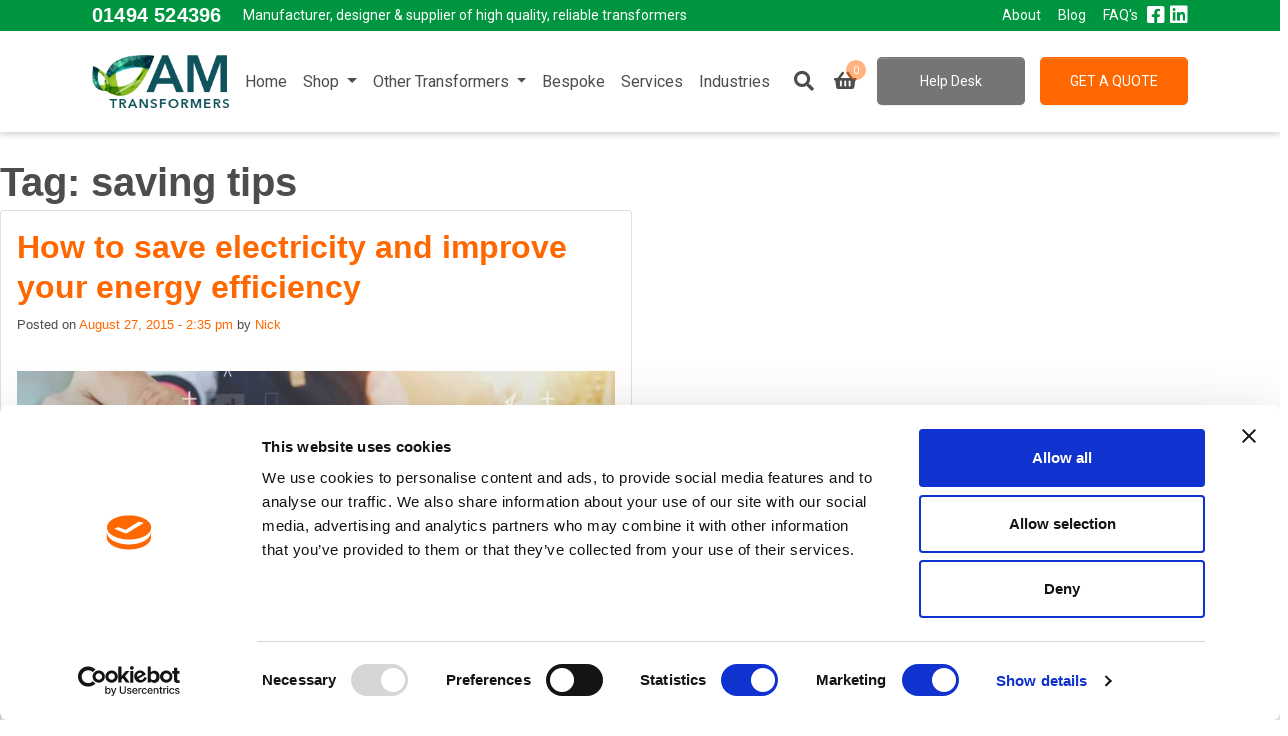

--- FILE ---
content_type: text/html; charset=UTF-8
request_url: https://am-transformers.com/tag/saving-tips/
body_size: 14404
content:
<!DOCTYPE html>
<html lang="en-GB" class="h-100">
<head>
	<meta charset="UTF-8">
	<meta name="viewport" content="width=device-width, initial-scale=1, shrink-to-fit=no">
	<link rel="preconnect" href="https://fonts.googleapis.com">
	<link rel="preconnect" href="https://fonts.gstatic.com" crossorigin>
	<link rel="preload" as="style" href="https://fonts.googleapis.com/css2?family=Roboto:wght@300;400;500;700;900&display=swap">
	<!-- async CSS -->
    <link rel="stylesheet" media="print" onload="this.onload=null;this.removeAttribute('media');" href="https://fonts.googleapis.com/css2?family=Roboto:wght@300;400;500;700;900&display=swap">
    
    <!-- no-JS fallback -->
    <noscript>
        <link rel="stylesheet" href="https://fonts.googleapis.com/css2?family=Roboto:wght@300;400;500;700;900&display=swap">
    </noscript>
    
	<meta name='robots' content='index, follow, max-image-preview:large, max-snippet:-1, max-video-preview:-1' />

	<!-- This site is optimized with the Yoast SEO plugin v26.5 - https://yoast.com/wordpress/plugins/seo/ -->
	<title>saving tips | AM Transformers</title>
	<link rel="canonical" href="https://am-transformers.com/tag/saving-tips/" />
	<meta property="og:locale" content="en_GB" />
	<meta property="og:type" content="article" />
	<meta property="og:title" content="saving tips Archives - AM Transformers" />
	<meta property="og:url" content="https://am-transformers.com/tag/saving-tips/" />
	<meta property="og:site_name" content="AM Transformers" />
	<meta name="twitter:card" content="summary_large_image" />
	<script type="application/ld+json" class="yoast-schema-graph">{"@context":"https://schema.org","@graph":[{"@type":"CollectionPage","@id":"https://am-transformers.com/tag/saving-tips/","url":"https://am-transformers.com/tag/saving-tips/","name":"saving tips Archives - AM Transformers","isPartOf":{"@id":"https://am-transformers.com/#website"},"primaryImageOfPage":{"@id":"https://am-transformers.com/tag/saving-tips/#primaryimage"},"image":{"@id":"https://am-transformers.com/tag/saving-tips/#primaryimage"},"thumbnailUrl":"https://am-transformers.com/wp-content/uploads/2015/08/business-energy-efficiency.jpg","breadcrumb":{"@id":"https://am-transformers.com/tag/saving-tips/#breadcrumb"},"inLanguage":"en-GB"},{"@type":"ImageObject","inLanguage":"en-GB","@id":"https://am-transformers.com/tag/saving-tips/#primaryimage","url":"https://am-transformers.com/wp-content/uploads/2015/08/business-energy-efficiency.jpg","contentUrl":"https://am-transformers.com/wp-content/uploads/2015/08/business-energy-efficiency.jpg","width":1200,"height":420,"caption":"Save Electricity Improve Energy Efficiency | AM Transformers"},{"@type":"BreadcrumbList","@id":"https://am-transformers.com/tag/saving-tips/#breadcrumb","itemListElement":[{"@type":"ListItem","position":1,"name":"Home","item":"https://am-transformers.com/"},{"@type":"ListItem","position":2,"name":"saving tips"}]},{"@type":"WebSite","@id":"https://am-transformers.com/#website","url":"https://am-transformers.com/","name":"AM Transformers","description":"Manufacturer, designer &amp; supplier of high quality, reliable transformers","publisher":{"@id":"https://am-transformers.com/#organization"},"potentialAction":[{"@type":"SearchAction","target":{"@type":"EntryPoint","urlTemplate":"https://am-transformers.com/?s={search_term_string}"},"query-input":{"@type":"PropertyValueSpecification","valueRequired":true,"valueName":"search_term_string"}}],"inLanguage":"en-GB"},{"@type":"Organization","@id":"https://am-transformers.com/#organization","name":"AM Transformers","url":"https://am-transformers.com/","logo":{"@type":"ImageObject","inLanguage":"en-GB","@id":"https://am-transformers.com/#/schema/logo/image/","url":"https://am-transformers.com/wp-content/uploads/2022/02/cropped-am-transformers-logo.jpg","contentUrl":"https://am-transformers.com/wp-content/uploads/2022/02/cropped-am-transformers-logo.jpg","width":138,"height":53,"caption":"AM Transformers"},"image":{"@id":"https://am-transformers.com/#/schema/logo/image/"}}]}</script>
	<!-- / Yoast SEO plugin. -->


<link rel='dns-prefetch' href='//static.addtoany.com' />
<link rel='dns-prefetch' href='//www.google.com' />
<link rel='dns-prefetch' href='//b2121109.smushcdn.com' />
		<style>
			.lazyload,
			.lazyloading {
				max-width: 100%;
			}
		</style>
		<style id='wp-img-auto-sizes-contain-inline-css'>
img:is([sizes=auto i],[sizes^="auto," i]){contain-intrinsic-size:3000px 1500px}
/*# sourceURL=wp-img-auto-sizes-contain-inline-css */
</style>
<style id='classic-theme-styles-inline-css'>
/*! This file is auto-generated */
.wp-block-button__link{color:#fff;background-color:#32373c;border-radius:9999px;box-shadow:none;text-decoration:none;padding:calc(.667em + 2px) calc(1.333em + 2px);font-size:1.125em}.wp-block-file__button{background:#32373c;color:#fff;text-decoration:none}
/*# sourceURL=/wp-includes/css/classic-themes.min.css */
</style>
<link rel='stylesheet' id='woof-css' href='https://am-transformers.com/wp-content/plugins/woocommerce-products-filter/css/front.css?ver=2.2.6.4' media='all' />
<style id='woof-inline-css'>

.woof_products_top_panel li span, .woof_products_top_panel2 li span{background: url(https://b2121109.smushcdn.com/2121109/wp-content/plugins/woocommerce-products-filter/img/delete.png?lossy=1&strip=1&webp=1);background-size: 14px 14px;background-repeat: no-repeat;background-position: right;}
.woof_edit_view{
                    display: none;
                }

/*# sourceURL=woof-inline-css */
</style>
<link rel='stylesheet' id='chosen-drop-down-css' href='https://am-transformers.com/wp-content/plugins/woocommerce-products-filter/js/chosen/chosen.min.css?ver=2.2.6.4' media='all' />
<link rel='stylesheet' id='afrfq-front-css' href='https://am-transformers.com/wp-content/plugins/woocommerce-request-a-quote/assets/css/afrfq_front.css?ver=1.1' media='all' />
<link rel='stylesheet' id='select2-front-css' href='https://am-transformers.com/wp-content/plugins/woocommerce-request-a-quote//assets/css/select2.css?ver=1.0' media='all' />
<link rel='stylesheet' id='dashicons-css' href='https://am-transformers.com/wp-includes/css/dashicons.min.css?ver=6.9' media='all' />
<style id='woocommerce-inline-inline-css'>
.woocommerce form .form-row .required { visibility: visible; }
/*# sourceURL=woocommerce-inline-inline-css */
</style>
<link rel='stylesheet' id='brands-styles-css' href='https://am-transformers.com/wp-content/plugins/woocommerce/assets/css/brands.css?ver=10.3.7' media='all' />
<link rel='stylesheet' id='style-css' href='https://am-transformers.com/wp-content/themes/am_transformation/style.css?ver=1.0.0' media='all' />
<link rel='stylesheet' id='main-css' href='https://am-transformers.com/wp-content/themes/am_transformation/assets/css/main.css?ver=1.0.0' media='all' />
<link rel='stylesheet' id='wp-pagenavi-css' href='https://am-transformers.com/wp-content/plugins/wp-pagenavi/pagenavi-css.css?ver=2.70' media='all' />
<link rel='stylesheet' id='addtoany-css' href='https://am-transformers.com/wp-content/plugins/add-to-any/addtoany.min.css?ver=1.16' media='all' />
<link rel='stylesheet' id='wqpmb-style-css' href='https://am-transformers.com/wp-content/plugins/wc-quantity-plus-minus-button/assets/css/style.css?ver=1.0.0' media='all' />
<script id="addtoany-core-js-before">
window.a2a_config=window.a2a_config||{};a2a_config.callbacks=[];a2a_config.overlays=[];a2a_config.templates={};a2a_localize = {
	Share: "Share",
	Save: "Save",
	Subscribe: "Subscribe",
	Email: "Email",
	Bookmark: "Bookmark",
	ShowAll: "Show All",
	ShowLess: "Show less",
	FindServices: "Find service(s)",
	FindAnyServiceToAddTo: "Instantly find any service to add to",
	PoweredBy: "Powered by",
	ShareViaEmail: "Share via email",
	SubscribeViaEmail: "Subscribe via email",
	BookmarkInYourBrowser: "Bookmark in your browser",
	BookmarkInstructions: "Press Ctrl+D or \u2318+D to bookmark this page",
	AddToYourFavorites: "Add to your favourites",
	SendFromWebOrProgram: "Send from any email address or email program",
	EmailProgram: "Email program",
	More: "More&#8230;",
	ThanksForSharing: "Thanks for sharing!",
	ThanksForFollowing: "Thanks for following!"
};


//# sourceURL=addtoany-core-js-before
</script>
<script defer src="https://static.addtoany.com/menu/page.js" id="addtoany-core-js"></script>
<script src="https://am-transformers.com/wp-includes/js/jquery/jquery.min.js?ver=3.7.1" id="jquery-core-js"></script>
<script src="https://am-transformers.com/wp-includes/js/jquery/jquery-migrate.min.js?ver=3.4.1" id="jquery-migrate-js"></script>
<script defer src="https://am-transformers.com/wp-content/plugins/add-to-any/addtoany.min.js?ver=1.1" id="addtoany-jquery-js"></script>
<script src="https://am-transformers.com/wp-content/plugins/woocommerce/assets/js/jquery-blockui/jquery.blockUI.min.js?ver=2.7.0-wc.10.3.7" id="wc-jquery-blockui-js" defer data-wp-strategy="defer"></script>
<script id="wc-add-to-cart-js-extra">
var wc_add_to_cart_params = {"ajax_url":"/wp-admin/admin-ajax.php","wc_ajax_url":"/?wc-ajax=%%endpoint%%","i18n_view_cart":"View basket","cart_url":"https://am-transformers.com/cart/","is_cart":"","cart_redirect_after_add":"no"};
//# sourceURL=wc-add-to-cart-js-extra
</script>
<script src="https://am-transformers.com/wp-content/plugins/woocommerce/assets/js/frontend/add-to-cart.min.js?ver=10.3.7" id="wc-add-to-cart-js" defer data-wp-strategy="defer"></script>
<script src="https://am-transformers.com/wp-content/plugins/woocommerce/assets/js/js-cookie/js.cookie.min.js?ver=2.1.4-wc.10.3.7" id="wc-js-cookie-js" defer data-wp-strategy="defer"></script>
<script id="woocommerce-js-extra">
var woocommerce_params = {"ajax_url":"/wp-admin/admin-ajax.php","wc_ajax_url":"/?wc-ajax=%%endpoint%%","i18n_password_show":"Show password","i18n_password_hide":"Hide password"};
//# sourceURL=woocommerce-js-extra
</script>
<script src="https://am-transformers.com/wp-content/plugins/woocommerce/assets/js/frontend/woocommerce.min.js?ver=10.3.7" id="woocommerce-js" defer data-wp-strategy="defer"></script>
<link rel="https://api.w.org/" href="https://am-transformers.com/wp-json/" /><link rel="alternate" title="JSON" type="application/json" href="https://am-transformers.com/wp-json/wp/v2/tags/117" /><meta name="cdp-version" content="1.5.0" /><script type="text/javascript" src="https://d1b3llzbo1rqxo.cloudfront.net/attributer.js"></script><style type='text/css' id='wqpmb_internal_css'>.qib-button-wrapper button.qib-button{
background-color: #ff6700 !important;
}
.qib-button-wrapper button.qib-button:hover{
border-color: #ffa66b !important;
}
.qib-button-wrapper .quantity input.input-text.qty.text{
}
</style>			<style type="text/css">
						</style>
					<script>
			document.documentElement.className = document.documentElement.className.replace('no-js', 'js');
		</script>
				<style>
			.no-js img.lazyload {
				display: none;
			}

			figure.wp-block-image img.lazyloading {
				min-width: 150px;
			}

			.lazyload,
			.lazyloading {
				--smush-placeholder-width: 100px;
				--smush-placeholder-aspect-ratio: 1/1;
				width: var(--smush-image-width, var(--smush-placeholder-width)) !important;
				aspect-ratio: var(--smush-image-aspect-ratio, var(--smush-placeholder-aspect-ratio)) !important;
			}

						.lazyload, .lazyloading {
				opacity: 0;
			}

			.lazyloaded {
				opacity: 1;
				transition: opacity 400ms;
				transition-delay: 0ms;
			}

					</style>
			<noscript><style>.woocommerce-product-gallery{ opacity: 1 !important; }</style></noscript>
	<!-- SEO meta tags powered by SmartCrawl https://wpmudev.com/project/smartcrawl-wordpress-seo/ -->
<script type="application/ld+json">{"@context":"https:\/\/schema.org","@graph":[{"@type":"ProfessionalService","@id":"https:\/\/am-transformers.com","name":"AM Transformers","logo":{"@type":"ImageObject","@id":"https:\/\/am-transformers.com\/#schema-organization-logo","url":"https:\/\/am-transformers.com\/wp-content\/uploads\/2021\/12\/Logo.svg"},"url":"https:\/\/am-transformers.com","priceRange":"$","telephone":"+441494524396","currenciesAccepted":"GBP","paymentAccepted":"Cash,Credit Card","address":[{"@type":"PostalAddress","streetAddress":"Unit 7, Building 1, Chiltern Paving Industrial Estate,","addressLocality":"Lane End Road, Sands","addressRegion":"High Wycombe","addressCountry":"Buckinghamshire","postalCode":"HP12 4HG"}],"image":[{"@type":"ImageObject","@id":"https:\/\/am-transformers.com\/#schema-organization-logo","url":"https:\/\/am-transformers.com\/wp-content\/uploads\/2021\/12\/Logo.svg"}],"openingHoursSpecification":[{"@type":"OpeningHoursSpecification","dayOfWeek":["Monday","Tuesday","Wednesday","Thursday","Friday"],"opens":"09:00","closes":"17:30"}]}]}</script>
<meta property="og:type" content="object" />
<meta property="og:url" content="https://am-transformers.com/tag/saving-tips/" />
<meta property="og:title" content="saving tips | AM Transformers" />
<meta name="twitter:card" content="summary" />
<meta name="twitter:title" content="saving tips | AM Transformers" />
<!-- /SEO -->
<script type="text/javascript" src="https://d1b3llzbo1rqxo.cloudfront.net/attributer.js"></script><link rel="icon" href="https://b2121109.smushcdn.com/2121109/wp-content/uploads/2021/12/fav.png?lossy=1&strip=1&webp=1" sizes="32x32" />
<link rel="icon" href="https://b2121109.smushcdn.com/2121109/wp-content/uploads/2021/12/fav.png?lossy=1&strip=1&webp=1" sizes="192x192" />
<link rel="apple-touch-icon" href="https://b2121109.smushcdn.com/2121109/wp-content/uploads/2021/12/fav.png?lossy=1&strip=1&webp=1" />
<meta name="msapplication-TileImage" content="https://am-transformers.com/wp-content/uploads/2021/12/fav.png" />
		<style id="wp-custom-css">
			p{line-height:1.5;}
.archive-page{padding-bottom:30px;}

/** Style FAQ Table **/
.faq-tbl th, .faq-tbl td{border:1px solid!important;}

.faqs td{padding:7.5px;}

textarea{line-height:1.5!important;}

.reset-filter-wrapper{
	padding: 15px 27px;
	bottom: 50px;
}

@media only screen and (max-width: 525px) {
	footer{margin-bottom:60px;}
	#footer-cta{
		background:#fff;
		padding:15px;
	}

}

.block-hero .overlay {
    position: absolute;
    width: 100%;
	height: 250px;}

.block-hero .image-wrapper {
    width: 100%;
    padding-top: 0%;
	min-height: 250px;}

@media only screen and (max-width: 991px) {
	.block-hero .section-title{
		font-size:24px;}
	}		</style>
			
    <!-- Google Tag Manager -->
    <script>(function(w,d,s,l,i){w[l]=w[l]||[];w[l].push({'gtm.start':
    new Date().getTime(),event:'gtm.js'});var f=d.getElementsByTagName(s)[0],
    j=d.createElement(s),dl=l!='dataLayer'?'&l='+l:'';j.async=true;j.src=
    'https://www.googletagmanager.com/gtm.js?id='+i+dl;f.parentNode.insertBefore(j,f);
    })(window,document,'script','dataLayer','GTM-N99SQV');</script>
    <!-- End Google Tag Manager -->
    
<link rel='stylesheet' id='wc-blocks-style-css' href='https://am-transformers.com/wp-content/plugins/woocommerce/assets/client/blocks/wc-blocks.css?ver=wc-10.3.7' media='all' />
<style id='global-styles-inline-css'>
:root{--wp--preset--aspect-ratio--square: 1;--wp--preset--aspect-ratio--4-3: 4/3;--wp--preset--aspect-ratio--3-4: 3/4;--wp--preset--aspect-ratio--3-2: 3/2;--wp--preset--aspect-ratio--2-3: 2/3;--wp--preset--aspect-ratio--16-9: 16/9;--wp--preset--aspect-ratio--9-16: 9/16;--wp--preset--color--black: #000000;--wp--preset--color--cyan-bluish-gray: #abb8c3;--wp--preset--color--white: #ffffff;--wp--preset--color--pale-pink: #f78da7;--wp--preset--color--vivid-red: #cf2e2e;--wp--preset--color--luminous-vivid-orange: #ff6900;--wp--preset--color--luminous-vivid-amber: #fcb900;--wp--preset--color--light-green-cyan: #7bdcb5;--wp--preset--color--vivid-green-cyan: #00d084;--wp--preset--color--pale-cyan-blue: #8ed1fc;--wp--preset--color--vivid-cyan-blue: #0693e3;--wp--preset--color--vivid-purple: #9b51e0;--wp--preset--gradient--vivid-cyan-blue-to-vivid-purple: linear-gradient(135deg,rgb(6,147,227) 0%,rgb(155,81,224) 100%);--wp--preset--gradient--light-green-cyan-to-vivid-green-cyan: linear-gradient(135deg,rgb(122,220,180) 0%,rgb(0,208,130) 100%);--wp--preset--gradient--luminous-vivid-amber-to-luminous-vivid-orange: linear-gradient(135deg,rgb(252,185,0) 0%,rgb(255,105,0) 100%);--wp--preset--gradient--luminous-vivid-orange-to-vivid-red: linear-gradient(135deg,rgb(255,105,0) 0%,rgb(207,46,46) 100%);--wp--preset--gradient--very-light-gray-to-cyan-bluish-gray: linear-gradient(135deg,rgb(238,238,238) 0%,rgb(169,184,195) 100%);--wp--preset--gradient--cool-to-warm-spectrum: linear-gradient(135deg,rgb(74,234,220) 0%,rgb(151,120,209) 20%,rgb(207,42,186) 40%,rgb(238,44,130) 60%,rgb(251,105,98) 80%,rgb(254,248,76) 100%);--wp--preset--gradient--blush-light-purple: linear-gradient(135deg,rgb(255,206,236) 0%,rgb(152,150,240) 100%);--wp--preset--gradient--blush-bordeaux: linear-gradient(135deg,rgb(254,205,165) 0%,rgb(254,45,45) 50%,rgb(107,0,62) 100%);--wp--preset--gradient--luminous-dusk: linear-gradient(135deg,rgb(255,203,112) 0%,rgb(199,81,192) 50%,rgb(65,88,208) 100%);--wp--preset--gradient--pale-ocean: linear-gradient(135deg,rgb(255,245,203) 0%,rgb(182,227,212) 50%,rgb(51,167,181) 100%);--wp--preset--gradient--electric-grass: linear-gradient(135deg,rgb(202,248,128) 0%,rgb(113,206,126) 100%);--wp--preset--gradient--midnight: linear-gradient(135deg,rgb(2,3,129) 0%,rgb(40,116,252) 100%);--wp--preset--font-size--small: 13px;--wp--preset--font-size--medium: 20px;--wp--preset--font-size--large: 36px;--wp--preset--font-size--x-large: 42px;--wp--preset--spacing--20: 0.44rem;--wp--preset--spacing--30: 0.67rem;--wp--preset--spacing--40: 1rem;--wp--preset--spacing--50: 1.5rem;--wp--preset--spacing--60: 2.25rem;--wp--preset--spacing--70: 3.38rem;--wp--preset--spacing--80: 5.06rem;--wp--preset--shadow--natural: 6px 6px 9px rgba(0, 0, 0, 0.2);--wp--preset--shadow--deep: 12px 12px 50px rgba(0, 0, 0, 0.4);--wp--preset--shadow--sharp: 6px 6px 0px rgba(0, 0, 0, 0.2);--wp--preset--shadow--outlined: 6px 6px 0px -3px rgb(255, 255, 255), 6px 6px rgb(0, 0, 0);--wp--preset--shadow--crisp: 6px 6px 0px rgb(0, 0, 0);}:where(.is-layout-flex){gap: 0.5em;}:where(.is-layout-grid){gap: 0.5em;}body .is-layout-flex{display: flex;}.is-layout-flex{flex-wrap: wrap;align-items: center;}.is-layout-flex > :is(*, div){margin: 0;}body .is-layout-grid{display: grid;}.is-layout-grid > :is(*, div){margin: 0;}:where(.wp-block-columns.is-layout-flex){gap: 2em;}:where(.wp-block-columns.is-layout-grid){gap: 2em;}:where(.wp-block-post-template.is-layout-flex){gap: 1.25em;}:where(.wp-block-post-template.is-layout-grid){gap: 1.25em;}.has-black-color{color: var(--wp--preset--color--black) !important;}.has-cyan-bluish-gray-color{color: var(--wp--preset--color--cyan-bluish-gray) !important;}.has-white-color{color: var(--wp--preset--color--white) !important;}.has-pale-pink-color{color: var(--wp--preset--color--pale-pink) !important;}.has-vivid-red-color{color: var(--wp--preset--color--vivid-red) !important;}.has-luminous-vivid-orange-color{color: var(--wp--preset--color--luminous-vivid-orange) !important;}.has-luminous-vivid-amber-color{color: var(--wp--preset--color--luminous-vivid-amber) !important;}.has-light-green-cyan-color{color: var(--wp--preset--color--light-green-cyan) !important;}.has-vivid-green-cyan-color{color: var(--wp--preset--color--vivid-green-cyan) !important;}.has-pale-cyan-blue-color{color: var(--wp--preset--color--pale-cyan-blue) !important;}.has-vivid-cyan-blue-color{color: var(--wp--preset--color--vivid-cyan-blue) !important;}.has-vivid-purple-color{color: var(--wp--preset--color--vivid-purple) !important;}.has-black-background-color{background-color: var(--wp--preset--color--black) !important;}.has-cyan-bluish-gray-background-color{background-color: var(--wp--preset--color--cyan-bluish-gray) !important;}.has-white-background-color{background-color: var(--wp--preset--color--white) !important;}.has-pale-pink-background-color{background-color: var(--wp--preset--color--pale-pink) !important;}.has-vivid-red-background-color{background-color: var(--wp--preset--color--vivid-red) !important;}.has-luminous-vivid-orange-background-color{background-color: var(--wp--preset--color--luminous-vivid-orange) !important;}.has-luminous-vivid-amber-background-color{background-color: var(--wp--preset--color--luminous-vivid-amber) !important;}.has-light-green-cyan-background-color{background-color: var(--wp--preset--color--light-green-cyan) !important;}.has-vivid-green-cyan-background-color{background-color: var(--wp--preset--color--vivid-green-cyan) !important;}.has-pale-cyan-blue-background-color{background-color: var(--wp--preset--color--pale-cyan-blue) !important;}.has-vivid-cyan-blue-background-color{background-color: var(--wp--preset--color--vivid-cyan-blue) !important;}.has-vivid-purple-background-color{background-color: var(--wp--preset--color--vivid-purple) !important;}.has-black-border-color{border-color: var(--wp--preset--color--black) !important;}.has-cyan-bluish-gray-border-color{border-color: var(--wp--preset--color--cyan-bluish-gray) !important;}.has-white-border-color{border-color: var(--wp--preset--color--white) !important;}.has-pale-pink-border-color{border-color: var(--wp--preset--color--pale-pink) !important;}.has-vivid-red-border-color{border-color: var(--wp--preset--color--vivid-red) !important;}.has-luminous-vivid-orange-border-color{border-color: var(--wp--preset--color--luminous-vivid-orange) !important;}.has-luminous-vivid-amber-border-color{border-color: var(--wp--preset--color--luminous-vivid-amber) !important;}.has-light-green-cyan-border-color{border-color: var(--wp--preset--color--light-green-cyan) !important;}.has-vivid-green-cyan-border-color{border-color: var(--wp--preset--color--vivid-green-cyan) !important;}.has-pale-cyan-blue-border-color{border-color: var(--wp--preset--color--pale-cyan-blue) !important;}.has-vivid-cyan-blue-border-color{border-color: var(--wp--preset--color--vivid-cyan-blue) !important;}.has-vivid-purple-border-color{border-color: var(--wp--preset--color--vivid-purple) !important;}.has-vivid-cyan-blue-to-vivid-purple-gradient-background{background: var(--wp--preset--gradient--vivid-cyan-blue-to-vivid-purple) !important;}.has-light-green-cyan-to-vivid-green-cyan-gradient-background{background: var(--wp--preset--gradient--light-green-cyan-to-vivid-green-cyan) !important;}.has-luminous-vivid-amber-to-luminous-vivid-orange-gradient-background{background: var(--wp--preset--gradient--luminous-vivid-amber-to-luminous-vivid-orange) !important;}.has-luminous-vivid-orange-to-vivid-red-gradient-background{background: var(--wp--preset--gradient--luminous-vivid-orange-to-vivid-red) !important;}.has-very-light-gray-to-cyan-bluish-gray-gradient-background{background: var(--wp--preset--gradient--very-light-gray-to-cyan-bluish-gray) !important;}.has-cool-to-warm-spectrum-gradient-background{background: var(--wp--preset--gradient--cool-to-warm-spectrum) !important;}.has-blush-light-purple-gradient-background{background: var(--wp--preset--gradient--blush-light-purple) !important;}.has-blush-bordeaux-gradient-background{background: var(--wp--preset--gradient--blush-bordeaux) !important;}.has-luminous-dusk-gradient-background{background: var(--wp--preset--gradient--luminous-dusk) !important;}.has-pale-ocean-gradient-background{background: var(--wp--preset--gradient--pale-ocean) !important;}.has-electric-grass-gradient-background{background: var(--wp--preset--gradient--electric-grass) !important;}.has-midnight-gradient-background{background: var(--wp--preset--gradient--midnight) !important;}.has-small-font-size{font-size: var(--wp--preset--font-size--small) !important;}.has-medium-font-size{font-size: var(--wp--preset--font-size--medium) !important;}.has-large-font-size{font-size: var(--wp--preset--font-size--large) !important;}.has-x-large-font-size{font-size: var(--wp--preset--font-size--x-large) !important;}
/*# sourceURL=global-styles-inline-css */
</style>
<link rel='stylesheet' id='woof_tooltip-css-css' href='https://am-transformers.com/wp-content/plugins/woocommerce-products-filter/js/tooltip/css/tooltipster.bundle.min.css?ver=2.2.6.4' media='all' />
<link rel='stylesheet' id='woof_tooltip-css-noir-css' href='https://am-transformers.com/wp-content/plugins/woocommerce-products-filter/js/tooltip/css/plugins/tooltipster/sideTip/themes/tooltipster-sideTip-noir.min.css?ver=2.2.6.4' media='all' />
</head>


<body class="archive tag tag-saving-tips tag-117 wp-custom-logo wp-theme-am_transformation theme-am_transformation woocommerce-no-js d-flex flex-column h-100 woocommerce-active">
    
<!-- Google Tag Manager (noscript) -->
<noscript><iframe src="https://www.googletagmanager.com/ns.html?id=GTM-N99SQV"
height="0" width="0" style="display:none;visibility:hidden" loading="lazy"></iframe></noscript>
<!-- End Google Tag Manager (noscript) -->




<a href="#main" class="visually-hidden-focusable">Skip to main content</a>
	<header id="site-header" class="site-header">
		<div class="top-bar">
			<div class="container d-flex align-items-center justify-content-between">
				<a class="contact" href="tel:01494524396">01494 524396</a>
				<div class="text flex-fill d-none d-lg-block">Manufacturer, designer & supplier of high quality, reliable transformers</div>
				<ul class="header-top-links">							<li><a href="https://am-transformers.com/about/" target="_self">About</a></li>
											<li><a href="https://am-transformers.com/blog/" target="_self">Blog</a></li>
											<li><a href="https://am-transformers.com/faqs/" target="_self">FAQ's</a></li>
				</ul>				<div class="social-icons">
					<a class="fb" href="https://www.facebook.com/a.m.transformers/" target="_blank"><i class="fab fa-facebook-square"></i></a>					<a class="linkedin" href="https://www.linkedin.com/company/a-m-transformers-ltd" target="_blank"><i class="fab fa-linkedin"></i></a>				</div>
			</div>
		</div>
		<nav id="header" class="navbar navbar-expand-lg navbar-light">
			<div class="container">
				<a class="navbar-brand order-1" href="https://am-transformers.com" title="AM Transformers" rel="home">
					<img src="https://am-transformers.com/wp-content/uploads/2021/12/Logo.svg" width="138" height="100" alt="AM Transformers" itemprop="logo" class="main-logo" loading="lazy" />
				</a>
				<div class="order-3 order-lg-2 d-xxl-flex flex-xxl-fill">
					<button class="navbar-toggler" type="button" aria-controls="navbar" aria-expanded="false" aria-label="Toggle navigation">
						<span class="navbar-toggler-icon"></span>
					</button>
					<div id="navbar" class="collapse navbar-collapse">
						<ul id="menu-main-menu" class="navbar-nav me-xl-auto ms-xl-auto"><li itemscope="itemscope" itemtype="https://www.schema.org/SiteNavigationElement" id="menu-item-29" class="menu-item menu-item-type-post_type menu-item-object-page menu-item-home nav-item menu-item-29"><a title="Home" href="https://am-transformers.com/" class="nav-link">Home</a></li>
<li itemscope="itemscope" itemtype="https://www.schema.org/SiteNavigationElement" id="menu-item-1037" class="menu-item menu-item-type-post_type menu-item-object-page menu-item-has-children nav-item menu-item-1037 dropdown"><a title="Shop" href="https://am-transformers.com/shop/" class="nav-link dropdown-toggle" aria-expanded="false">Shop <span class="caret"></span></a><ul role="menu" class="dropdown-menu"><li itemscope="itemscope" itemtype="https://www.schema.org/SiteNavigationElement" id="menu-item-1214" class="menu-item menu-item-type-custom menu-item-object-custom menu-item-1214"><a title="Single Phase Transformers" href="https://am-transformers.com/product-category/single-phase-transformers/" class="dropdown-item">Single Phase Transformers</a></li>
<li itemscope="itemscope" itemtype="https://www.schema.org/SiteNavigationElement" id="menu-item-1215" class="menu-item menu-item-type-custom menu-item-object-custom menu-item-1215"><a title="Three Phase Transformers" href="https://am-transformers.com/product-category/three-phase-transformers/" class="dropdown-item">Three Phase Transformers</a></li>
<li itemscope="itemscope" itemtype="https://www.schema.org/SiteNavigationElement" id="menu-item-2538" class="menu-item menu-item-type-custom menu-item-object-custom menu-item-2538"><a title="Voltage Optimisation" href="https://am-transformers.com/product-category/voltage-optimisation/" class="dropdown-item">Voltage Optimisation</a></li>
<li itemscope="itemscope" itemtype="https://www.schema.org/SiteNavigationElement" id="menu-item-2829" class="menu-item menu-item-type-custom menu-item-object-custom menu-item-2829"><a title="Spitznagel Alternatives" href="https://am-transformers.com/product-category/spitznagel-alternatives/" class="dropdown-item">Spitznagel Alternatives</a></li>
<li itemscope="itemscope" itemtype="https://www.schema.org/SiteNavigationElement" id="menu-item-2860" class="menu-item menu-item-type-custom menu-item-object-custom menu-item-2860"><a title="Inductors And Chokes" href="https://am-transformers.com/product-category/inductors-and-chokes/" class="dropdown-item">Inductors And Chokes</a></li>
</ul>
</li>
<li itemscope="itemscope" itemtype="https://www.schema.org/SiteNavigationElement" id="menu-item-1216" class="menu-item menu-item-type-custom menu-item-object-custom menu-item-has-children nav-item menu-item-1216 dropdown"><a title="Other Transformers" href="https://am-transformers.com/product-category/other-transformers/" class="nav-link dropdown-toggle" aria-expanded="false">Other Transformers <span class="caret"></span></a><ul role="menu" class="dropdown-menu"><li itemscope="itemscope" itemtype="https://www.schema.org/SiteNavigationElement" id="menu-item-2101" class="menu-item menu-item-type-custom menu-item-object-custom menu-item-2101"><a title="Cast Resin Transformers" href="https://am-transformers.com/shop/other-transformers/cast-resin-transformers/" class="dropdown-item">Cast Resin Transformers</a></li>
<li itemscope="itemscope" itemtype="https://www.schema.org/SiteNavigationElement" id="menu-item-2100" class="menu-item menu-item-type-custom menu-item-object-custom menu-item-2100"><a title="Chassis Mounting Transformers" href="https://am-transformers.com/shop/other-transformers/chassis-mounting-transformers/" class="dropdown-item">Chassis Mounting Transformers</a></li>
<li itemscope="itemscope" itemtype="https://www.schema.org/SiteNavigationElement" id="menu-item-2628" class="menu-item menu-item-type-custom menu-item-object-custom menu-item-2628"><a title="Control Panel Transformers" href="https://am-transformers.com/shop/other-transformers/control-panel-transformers/" class="dropdown-item">Control Panel Transformers</a></li>
<li itemscope="itemscope" itemtype="https://www.schema.org/SiteNavigationElement" id="menu-item-2801" class="menu-item menu-item-type-custom menu-item-object-custom menu-item-2801"><a title="Encapsulated Transformers" href="https://am-transformers.com/shop/other-transformers/encapsulated-transformers/" class="dropdown-item">Encapsulated Transformers</a></li>
<li itemscope="itemscope" itemtype="https://www.schema.org/SiteNavigationElement" id="menu-item-2231" class="menu-item menu-item-type-custom menu-item-object-custom menu-item-2231"><a title="Etal Line Matching Transformers" href="https://am-transformers.com/shop/other-transformers/etal-line-matching-transformers/" class="dropdown-item">Etal Line Matching Transformers</a></li>
<li itemscope="itemscope" itemtype="https://www.schema.org/SiteNavigationElement" id="menu-item-2273" class="menu-item menu-item-type-custom menu-item-object-custom menu-item-2273"><a title="PCB Mounting Transformers" href="https://am-transformers.com/shop/other-transformers/pcb-mounting-transformers/" class="dropdown-item">PCB Mounting Transformers</a></li>
<li itemscope="itemscope" itemtype="https://www.schema.org/SiteNavigationElement" id="menu-item-2803" class="menu-item menu-item-type-custom menu-item-object-custom menu-item-2803"><a title="Toroidal Transformers" href="https://am-transformers.com/shop/other-transformers/toroidal-transformers/" class="dropdown-item">Toroidal Transformers</a></li>
</ul>
</li>
<li itemscope="itemscope" itemtype="https://www.schema.org/SiteNavigationElement" id="menu-item-2568" class="menu-item menu-item-type-post_type menu-item-object-page nav-item menu-item-2568"><a title="Bespoke" href="https://am-transformers.com/custom-transformer-voltage-optimisation-solutions/" class="nav-link">Bespoke</a></li>
<li itemscope="itemscope" itemtype="https://www.schema.org/SiteNavigationElement" id="menu-item-829" class="menu-item menu-item-type-post_type menu-item-object-page nav-item menu-item-829"><a title="Services" href="https://am-transformers.com/power-transformer-delivery-and-installation-service/" class="nav-link">Services</a></li>
<li itemscope="itemscope" itemtype="https://www.schema.org/SiteNavigationElement" id="menu-item-1201" class="menu-item menu-item-type-custom menu-item-object-custom nav-item menu-item-1201"><a title="Industries" href="https://am-transformers.com/industry/" class="nav-link">Industries</a></li>
</ul><div class="navbar-cta ps-4 d-lg-none pe-4 w-100"><a href="https://am-transformers.com/contact/" class="btn btn-lg btn-primary d-lg-none text-uppercase w-100">Get a Quote</a></div>					
					</div><!-- /.navbar-collapse -->
				</div>
				<div class="order-2 d-flex flex-fill align-items-center justify-content-end order-lg-3">
				<a href="#" class="icon-link order-2 order-lg-1" data-bs-toggle="modal" data-bs-target="#exampleModal" data-bs-whatever="@mdo"><i class="fas fa-search"></i></a>
				<div class="modal fade" id="exampleModal" tabindex="-1" aria-labelledby="exampleModalLabel" aria-hidden="true">
					<div class="modal-dialog modal-dialog-centered">
						<div class="modal-content bg-transparent p-0 border-0 rounded-0 shadow-none">
						<a href="#" class="close" data-bs-dismiss="modal" aria-label="Close"><i class="far fa-times"></i></a>
						<div class="modal-body p-0">
							<form class="search-form" role="search" method="get" action="https://am-transformers.com/">
	<div class="input-group">
		<!--input type="hidden" name="post_type" value="product" /-->
		<input type="text" name="s" class="form-control" placeholder="Looking for a specific product?" />
		<button type="submit" class="btn btn-secondary"><i class="fas fa-search"></i></button>
	</div><!-- /.input-group -->
</form>
						</div>
						</div>
					</div>
				</div>					
					<a href="https://am-transformers.com/request-a-quote/" class="icon-link order-3 order-lg-2" title="View Quote">
		<i class="fas fa-shopping-basket"></i>
		<span id="total-items-count" class="totalitems"> 0 </span>
	</a>

				<a href="https://am-transformers.com/help-desk/" class="btn btn-lg btn-secondary order-lg-3 d-none d-lg-block"target="_self">Help Desk</a>				<a href="https://am-transformers.com/contact/" class="btn btn-lg btn-primary order-1 order-lg-4 me-2 me-sm-3 me-lg-0 text-uppercase get-quote">Get a Quote</a>				</div>
			</div><!-- /.container -->
		</nav><!-- /#header -->
	</header>
	
	<main id="main" class="main-page flex-shrink-0" >	<header class="page-header">
		<h1 class="page-title">Tag: saving tips</h1>
			</header>
<div class="clearfix"></div>	<div class="row">
	
<article id="post-1347" class="col-sm-6 post-1347 post type-post status-publish format-standard has-post-thumbnail hentry category-energy-saving tag-electricity-saving-tips tag-electricity-usage tag-energy-efficiency tag-energy-efficiency-rating tag-home-efficiency tag-how-to-save-electricity tag-power-save tag-power-saving tag-saving-tips tag-ways-to-save-electricity-at-home">
	<div class="card mb-4">
		<header class="card-body">
			<h2 class="card-title">
				<a href="https://am-transformers.com/blog/energy-saving/how-to-save-electricity-and-improve-your-energy-efficiency/" title="Permalink to How to save electricity and improve your energy efficiency" rel="bookmark">How to save electricity and improve your energy efficiency</a>
			</h2>
							<div class="card-text entry-meta">
					<span class="sep">Posted on </span><a href="https://am-transformers.com/blog/energy-saving/how-to-save-electricity-and-improve-your-energy-efficiency/" title="August 27, 2015 - 2:35 pm" rel="bookmark"><time class="entry-date" datetime="2015-08-27T14:35:32+00:00">August 27, 2015 - 2:35 pm</time></a><span class="by-author"> <span class="sep"> by </span> <span class="author-meta vcard"><a class="url fn n" href="https://am-transformers.com/author/nick/" title="View all posts by Nick" rel="author">Nick</a></span></span>				</div><!-- /.entry-meta -->
					</header>
		<div class="card-body">
			<div class="card-text entry-content">
				<div class="post-thumbnail"><img width="800" height="280" src="https://b2121109.smushcdn.com/2121109/wp-content/uploads/2015/08/business-energy-efficiency-1024x358.jpg?lossy=1&strip=1&webp=1" class="attachment-large size-large wp-post-image" alt="Save Electricity Improve Energy Efficiency | AM Transformers" decoding="async" fetchpriority="high" srcset="https://b2121109.smushcdn.com/2121109/wp-content/uploads/2015/08/business-energy-efficiency-1024x358.jpg?lossy=1&strip=1&webp=1 1024w, https://b2121109.smushcdn.com/2121109/wp-content/uploads/2015/08/business-energy-efficiency-300x105.jpg?lossy=1&strip=1&webp=1 300w, https://b2121109.smushcdn.com/2121109/wp-content/uploads/2015/08/business-energy-efficiency-768x269.jpg?lossy=1&strip=1&webp=1 768w, https://b2121109.smushcdn.com/2121109/wp-content/uploads/2015/08/business-energy-efficiency-452x158.jpg?lossy=1&strip=1&webp=1 452w, https://b2121109.smushcdn.com/2121109/wp-content/uploads/2015/08/business-energy-efficiency.jpg?lossy=1&strip=1&webp=1 1200w, https://b2121109.smushcdn.com/2121109/wp-content/uploads/2015/08/business-energy-efficiency.jpg?size=160x56&lossy=1&strip=1&webp=1 160w, https://b2121109.smushcdn.com/2121109/wp-content/uploads/2015/08/business-energy-efficiency.jpg?size=640x224&lossy=1&strip=1&webp=1 640w" sizes="(max-width: 800px) 100vw, 800px" /></div><p>Home appliances such as refrigerators are one of the biggest consumers of electricity in a household.</p>
<p>Chances are, if your home appliances are more than 10 years old, they may be keeping your running costs and energy consumption higher than many modern electrical appliances. This is because most modern models are designed to be more power saving and energy efficient to meet the demands of increasingly eco-friendly households.</p>
<p>Although switching to energy efficient appliances can help you save money on utility bills, many households can’t afford to replace all their appliances in one go. Therefore, it may be worth reviewing your current electric appliances and replacing the ones that guzzle the most energy. You can do this by using an energy cost calculator to work out the yearly running costs of your fridge-freezer, dishwasher, washing machine or electric oven.</p>
<p>By comparing your current machines with newer models on the market, you can identify opportunities to reduce energy consumption and cut your energy bill. <em>You can find energy cost calculator tools online – many of which are free and easy to use!</em></p>
<p><img decoding="async" class="size-medium wp-image-75 alignleft" title="Improving home efficiency" src="https://b2121109.smushcdn.com/2121109/wp-content/uploads/2022/02/home-appliance-energy-efficiency.jpg?lossy=1&strip=1&webp=1" alt="Improving home efficiency" width="300" height="300" srcset="https://b2121109.smushcdn.com/2121109/wp-content/uploads/2022/02/home-appliance-energy-efficiency.jpg?lossy=1&amp;strip=1&amp;webp=1 300w, https://b2121109.smushcdn.com/2121109/wp-content/uploads/2022/02/home-appliance-energy-efficiency-150x150.jpg?lossy=1&amp;strip=1&amp;webp=1 150w, https://b2121109.smushcdn.com/2121109/wp-content/uploads/2022/02/home-appliance-energy-efficiency-140x140.jpg?lossy=1&amp;strip=1&amp;webp=1 140w" sizes="auto, (max-width: 300px) 100vw, 300px" loading="lazy" /></p>
<p><strong>Energy efficiency rating </strong></p>
<p>Many showrooms display white goods and other home electrical appliances with EU energy efficiency labels. These labels are designed to show customers the energy efficiency rating of a model, which is great if you’re looking to replace your old appliances for cheaper to run and greener alternatives.</p>
<p><strong>Using the EU energy-efficiency rating to compare models</strong></p>
<p>The EU label rates the product based on its energy consumption, with A+++ being the most energy efficient and D being the least efficient. The label also lists the annual energy consumption of the product along with other specific product information that will help shoppers find the right electrical appliance for their needs.</p>
<p>Washing machines, tumble dryers, fridges, freezers, electric ovens, air conditioning and energy saving light bulbs commonly feature energy efficiency labels, however they are not comparable across different appliances as the EU rating has been calculated specifically for that appliance range.</p>
<p><strong>Energy-saving products</strong></p>
<p>If replacing your home appliances isn’t an option, there are still ways you can reduce your utility bill. Energy-saving products such as CFLs (compact fluorescent lamp) are 4 times more energy efficient than incandescent light bulbs and are widely available.  Such small changes can make a big difference in the long run, providing ways to save electricity and reduce your electricity bill.</p>
<p>Our aim at AM Transformers is to provide the right information and support to streamline your energy management.  As specialist UK suppliers of transformers and voltage optimisation devices, including <a title="3 Phase Transformers" href="https://am-transformers.com/product-category/three-phase-transformers/">3 phase transformers</a>, our whole business is founded on helping you reduce energy wastage and money spent on unused electricity.</p>
<p>For advice on improving your energy efficiency, why not give our energy experts a call today on <strong>01494 524 396</strong> or <a href="https://am-transformers.com/contact/">click here to enquire online</a>.</p>
							</div><!-- /.card-text -->
			<footer class="entry-meta">
				<a href="https://am-transformers.com/blog/energy-saving/how-to-save-electricity-and-improve-your-energy-efficiency/" class="btn btn-outline-secondary">more</a>
			</footer><!-- /.entry-meta -->
		</div><!-- /.card-body -->
	</div><!-- /.col -->
</article><!-- /#post-1347 -->
	</div>
<div class="clearfix"></div>		</main><!-- /#main -->	
		
		<footer id="footer" class="footer mt-auto">
			<div class="footer-widgets">
				<div class="container">
					<div class="row">
						<div id="footer-wiget-1" class="col-12 col-md-4 col-lg-3 widget">
							<div class="title">About Us</div>
							<div class="content">
								<p>We are a specialist supplier of Mains Transformers and AC/DC Power Adaptors, offering a high-quality product at competitive prices. We are committed to customer service and providing a high degree of technical support to ensure you the customer, designs in and subsequently purchase the best product for your application.</p>
							</div>
						</div>
						<div id="footer-wiget-2" class="col-12 col-md-3 col-lg-3 widget">
							<div class="title">Our Products</div>
							<div class="content">
								<ul>
<li><a href="https://am-transformers.com/product-category/single-phase-transformers/">Single Phase Transformers</a></li>
<li><a href="https://am-transformers.com/product-category/three-phase-transformers/">Three Phase Transformers</a></li>
<li><a href="https://am-transformers.com/product-category/spitznagel-alternatives/">Spitznagel Alternatives</a></li>
<li><a href="https://am-transformers.com/product-category/other-transformers/">Other Transformers</a></li>
<li><a href="https://am-transformers.com/product-category/inductors-and-chokes/">Inductors &amp; Chokes</a></li>
</ul>
							</div>
						</div>
						<div id="footer-wiget-3" class="col-12 col-md-5 col-lg-3 widget">
							<div class="title">Address</div>
							<div class="content">
								<p>Unit 7 Building 1,<br />
Chiltern Paving Industrial Estate,<br />
Lane End Road, Sands<br />
High Wycombe HP12 4HG</p>
							</div>
						</div>
						<div id="footer-wiget-4" class="col-12 d-block d-md-flex justify-content-between d-lg-block col-lg-3 widget">
							<div class="content">
								<div class="title">Newsletter Sign Up</div>
								<p>Sign up to our newsletter for news, offers and more</p>
							</div>
							<div class="newsletter-form">
							<script>(function() {
	window.mc4wp = window.mc4wp || {
		listeners: [],
		forms: {
			on: function(evt, cb) {
				window.mc4wp.listeners.push(
					{
						event   : evt,
						callback: cb
					}
				);
			}
		}
	}
})();
</script><!-- Mailchimp for WordPress v4.10.9 - https://wordpress.org/plugins/mailchimp-for-wp/ --><form id="mc4wp-form-1" class="mc4wp-form mc4wp-form-177" method="post" data-id="177" data-name="" ><div class="mc4wp-form-fields"><input type="email" name="EMAIL" placeholder="Your email" required />
<input type="submit" class="btn btn-primary btn-lg" value="Sign up" /></div><label style="display: none !important;">Leave this field empty if you're human: <input type="text" name="_mc4wp_honeypot" value="" tabindex="-1" autocomplete="off" /></label><input type="hidden" name="_mc4wp_timestamp" value="1768820737" /><input type="hidden" name="_mc4wp_form_id" value="177" /><input type="hidden" name="_mc4wp_form_element_id" value="mc4wp-form-1" /><div class="mc4wp-response"></div></form><!-- / Mailchimp for WordPress Plugin -->							</div>
						</div>
					</div>
				</div>
			</div>
			<div class="container">
				<div class="row copyright justify-content-center align-items-center">
					<div class="col-auto mb-4 mb-md-0 col-md-8 col-lg-6 navigation d-flex align-items-center">
						<p>Legal Policies:</p>
						<nav class="col"><ul class="menu nav d-flex flex-nowrap"><li class="menu-item menu-item-type-post_type menu-item-object-page nav-item"><a href="https://am-transformers.com/cookie-policy/" class="nav-link">Cookie Policy</a></li>
<li class="menu-item menu-item-type-post_type menu-item-object-page menu-item-privacy-policy nav-item"><a href="https://am-transformers.com/privacy-policy/" class="nav-link">Privacy</a></li>
<li class="menu-item menu-item-type-post_type menu-item-object-page nav-item"><a href="https://am-transformers.com/terms-and-conditions/" class="nav-link">Terms And Conditions</a></li>
</ul></nav>					</div>
					<div class="col-auto col-md-4 col-lg-6 text-end">
						<p>Powered by <a href="https://biggundigital.co.uk">Big Gun Digital</a></p>
						                        <div style="margin-top:5px;" itemscope="" itemtype="http://schema.org/Product">     
                           <span itemprop="name">energy efficiency</span>     
                           <div itemprop="aggregateRating" itemscope="" itemtype="http://schema.org/AggregateRating">Rated
                        	<span itemprop="ratingValue">5</span> / 5 based on <span itemprop="reviewCount">3</span> 
                        	<a href="https://search.google.com/local/writereview?placeid=ChIJzQoi0FqKdkgRvwB9MYof4yU" title="Google Reviews">Customer Reviews</a>
                           </div>
                        </div>
					</div>
				</div><!-- /.row -->
				<div class="row business-info">
					<div class="col-auto mb-4 mb-md-0 col-md-8 col-lg-6 d-flex align-items-center">
						<p>&copy; 2026 AM Transformers (High Wycombe) Ltd</p>
					</div>
					<div class="col-auto col-md-4 col-lg-6 text-end">
						<p>Registered in England and Wales, Company Number: 4319356</p>
					</div>
				</div>
			</div><!-- /.container -->
		</footer><!-- /#footer -->
		<div id="footer-cta" class="fixed-bottom d-block d-sm-none">
		    <div class="container">
		        <div class="row">
		            <a class="btn btn-primary" href="tel:01494 524396">GIVE US A CALL</a>
		        </div>
		    </div>
		</div>
	
	<script type="speculationrules">
{"prefetch":[{"source":"document","where":{"and":[{"href_matches":"/*"},{"not":{"href_matches":["/wp-*.php","/wp-admin/*","/wp-content/uploads/*","/wp-content/*","/wp-content/plugins/*","/wp-content/themes/am_transformation/*","/*\\?(.+)"]}},{"not":{"selector_matches":"a[rel~=\"nofollow\"]"}},{"not":{"selector_matches":".no-prefetch, .no-prefetch a"}}]},"eagerness":"conservative"}]}
</script>
			<div id="loader-wrapper">
			</div>

			<!-- Custom Popup Modal -->
							<div class="afrfq-quote-popup-modal" style="display:none">
												<div class="afrfq-quote-popup-content" style="overflow: hidden;">
								<span class="afrfq-close-popup">&times;</span>
								
								<div class="afrfq-popup-form-inner">
									<div class="afrfq-popup-form-steps" data-current-page="1">
										<div class="afrfq-popup-form-step" data-active="true">
											<div class="afrfq-popup-form-step-label">1</div>
											<div class="afrfq-popup-form-step-description">Product selection</div>
										</div>
										<div class="afrfq-popup-form-step">
											<div class="afrfq-popup-form-step-label">2</div>
											<div class="afrfq-popup-form-step-description">Contact information</div>
										</div>
										<div class="afrfq-popup-form-step">
											<div class="afrfq-popup-form-step-label">3</div>
											<div class="afrfq-popup-form-step-description">Review information</div>
										</div>
									</div>
									
									<div class="afrfq-product-selection-section">
										<div class="afrfq-product-selection-section-inner">
											<div id="popup-notice-container"></div>
										<div class="woocommerce adf-request-quote-popup template_two">
	<style type="text/css">
		.adf-request-quote-popup.template_one{
			width: 100%!important;
			max-width: 1000px!important;
		}
		
	</style>
</div>										</div>
									</div>
									
									<div class="afrfq-popup-form-footer">
										<div class="afrfq-popup-form-footer-buttons">
											<button class="afrfq-left-button afrfq-popup-form-button">Continue Shopping</button>
											<button class="afrfq-right-button afrfq-popup-form-button-primary">Next step</button>
										</div>
									</div>
								</div>
							</div>	
												
				</div>

						<style>
				.afrfq-popup-form-step[data-active="true"] .afrfq-popup-form-step-label {
					background: #0073aa;
					color: #FFFFFF;
				}
				.afrfq-popup-form-button,
				.afrfq-popup-form-button:hover {
					background: #FFFFFF;
					color: #000000;
					border: 1px solid black;
				}
				.afrfq-popup-form-button-primary,
				.afrfq-popup-form-button-primary:hover {
					background: #0073aa;
					color: #FFFFFF;
					border-color: #006799;
				}
			</style>
			
			<script type="text/javascript">
				var _paq = _paq || [];
								_paq.push(['trackPageView']);
								(function () {
					var u = "https://analytics2.wpmudev.com/";
					_paq.push(['setTrackerUrl', u + 'track/']);
					_paq.push(['setSiteId', '17291']);
					var d   = document, g = d.createElement('script'), s = d.getElementsByTagName('script')[0];
					g.type  = 'text/javascript';
					g.async = true;
					g.defer = true;
					g.src   = 'https://analytics.wpmucdn.com/matomo.js';
					s.parentNode.insertBefore(g, s);
				})();
			</script>
			<script>(function() {function maybePrefixUrlField () {
  const value = this.value.trim()
  if (value !== '' && value.indexOf('http') !== 0) {
    this.value = 'http://' + value
  }
}

const urlFields = document.querySelectorAll('.mc4wp-form input[type="url"]')
for (let j = 0; j < urlFields.length; j++) {
  urlFields[j].addEventListener('blur', maybePrefixUrlField)
}
})();</script>	<script>
		(function () {
			var c = document.body.className;
			c = c.replace(/woocommerce-no-js/, 'woocommerce-js');
			document.body.className = c;
		})();
	</script>
	<script src="https://am-transformers.com/wp-includes/js/dist/hooks.min.js?ver=dd5603f07f9220ed27f1" id="wp-hooks-js"></script>
<script src="https://am-transformers.com/wp-includes/js/dist/i18n.min.js?ver=c26c3dc7bed366793375" id="wp-i18n-js"></script>
<script id="wp-i18n-js-after">
wp.i18n.setLocaleData( { 'text direction\u0004ltr': [ 'ltr' ] } );
//# sourceURL=wp-i18n-js-after
</script>
<script src="https://am-transformers.com/wp-includes/js/dist/url.min.js?ver=9e178c9516d1222dc834" id="wp-url-js"></script>
<script id="wp-api-fetch-js-translations">
( function( domain, translations ) {
	var localeData = translations.locale_data[ domain ] || translations.locale_data.messages;
	localeData[""].domain = domain;
	wp.i18n.setLocaleData( localeData, domain );
} )( "default", {"translation-revision-date":"2025-12-15 12:18:56+0000","generator":"GlotPress\/4.0.3","domain":"messages","locale_data":{"messages":{"":{"domain":"messages","plural-forms":"nplurals=2; plural=n != 1;","lang":"en_GB"},"Could not get a valid response from the server.":["Could not get a valid response from the server."],"Unable to connect. Please check your Internet connection.":["Unable to connect. Please check your Internet connection."],"Media upload failed. If this is a photo or a large image, please scale it down and try again.":["Media upload failed. If this is a photo or a large image, please scale it down and try again."],"The response is not a valid JSON response.":["The response is not a valid JSON response."]}},"comment":{"reference":"wp-includes\/js\/dist\/api-fetch.js"}} );
//# sourceURL=wp-api-fetch-js-translations
</script>
<script src="https://am-transformers.com/wp-includes/js/dist/api-fetch.min.js?ver=3a4d9af2b423048b0dee" id="wp-api-fetch-js"></script>
<script id="wp-api-fetch-js-after">
wp.apiFetch.use( wp.apiFetch.createRootURLMiddleware( "https://am-transformers.com/wp-json/" ) );
wp.apiFetch.nonceMiddleware = wp.apiFetch.createNonceMiddleware( "d31f8a7504" );
wp.apiFetch.use( wp.apiFetch.nonceMiddleware );
wp.apiFetch.use( wp.apiFetch.mediaUploadMiddleware );
wp.apiFetch.nonceEndpoint = "https://am-transformers.com/wp-admin/admin-ajax.php?action=rest-nonce";
//# sourceURL=wp-api-fetch-js-after
</script>
<script id="afrfq-frontj-js-extra">
var afrfq_phpvars = {"admin_url":"https://am-transformers.com/wp-admin/admin-ajax.php","nonce":"94f1b12c52","redirect":"","redirect_to_url":"https://am-transformers.com/new-quote-received","pageurl":"https://am-transformers.com/request-a-quote/"};
//# sourceURL=afrfq-frontj-js-extra
</script>
<script src="https://am-transformers.com/wp-content/plugins/woocommerce-request-a-quote/assets/js/afrfq_front.js?ver=1.3.2" id="afrfq-frontj-js"></script>
<script src="https://am-transformers.com/wp-content/plugins/woocommerce-request-a-quote//assets/js/select2.js?ver=1.0" id="select2-front-js"></script>
<script src="https://am-transformers.com/wp-content/themes/am_transformation/assets/js/slick.js?ver=1.9.0" id="slick-js"></script>
<script src="https://am-transformers.com/wp-content/themes/am_transformation/assets/js/main.bundle.js?ver=1.0.0" id="mainjs-js"></script>
<script src="https://am-transformers.com/wp-content/plugins/woocommerce/assets/js/sourcebuster/sourcebuster.min.js?ver=10.3.7" id="sourcebuster-js-js"></script>
<script id="wc-order-attribution-js-extra">
var wc_order_attribution = {"params":{"lifetime":1.0000000000000001e-5,"session":30,"base64":false,"ajaxurl":"https://am-transformers.com/wp-admin/admin-ajax.php","prefix":"wc_order_attribution_","allowTracking":true},"fields":{"source_type":"current.typ","referrer":"current_add.rf","utm_campaign":"current.cmp","utm_source":"current.src","utm_medium":"current.mdm","utm_content":"current.cnt","utm_id":"current.id","utm_term":"current.trm","utm_source_platform":"current.plt","utm_creative_format":"current.fmt","utm_marketing_tactic":"current.tct","session_entry":"current_add.ep","session_start_time":"current_add.fd","session_pages":"session.pgs","session_count":"udata.vst","user_agent":"udata.uag"}};
//# sourceURL=wc-order-attribution-js-extra
</script>
<script src="https://am-transformers.com/wp-content/plugins/woocommerce/assets/js/frontend/order-attribution.min.js?ver=10.3.7" id="wc-order-attribution-js"></script>
<script id="gforms_recaptcha_recaptcha-js-extra">
var gforms_recaptcha_recaptcha_strings = {"nonce":"150bed455b","disconnect":"Disconnecting","change_connection_type":"Resetting","spinner":"https://am-transformers.com/wp-content/plugins/gravityforms/images/spinner.svg","connection_type":"classic","disable_badge":"","change_connection_type_title":"Change Connection Type","change_connection_type_message":"Changing the connection type will delete your current settings.  Do you want to proceed?","disconnect_title":"Disconnect","disconnect_message":"Disconnecting from reCAPTCHA will delete your current settings.  Do you want to proceed?","site_key":"6Ld60uMrAAAAAA5qaTwqzQXgunmu_o2HLqPSIkBn"};
//# sourceURL=gforms_recaptcha_recaptcha-js-extra
</script>
<script src="https://www.google.com/recaptcha/api.js?render=6Ld60uMrAAAAAA5qaTwqzQXgunmu_o2HLqPSIkBn&amp;ver=2.1.0" id="gforms_recaptcha_recaptcha-js" defer data-wp-strategy="defer"></script>
<script src="https://am-transformers.com/wp-content/plugins/gravityformsrecaptcha/js/frontend.min.js?ver=2.1.0" id="gforms_recaptcha_frontend-js" defer data-wp-strategy="defer"></script>
<script src="https://am-transformers.com/wp-content/plugins/wc-quantity-plus-minus-button/assets/js/scripts.js?ver=1.0.0" id="wqpmb-script-js"></script>
<script src="https://am-transformers.com/wp-content/plugins/woocommerce-products-filter/js/tooltip/js/tooltipster.bundle.min.js?ver=2.2.6.4" id="woof_tooltip-js-js"></script>
<script id="woof_front-js-extra">
var woof_filter_titles = {"product_cat":"Product Type","pa_voltage":"Voltage"};
//# sourceURL=woof_front-js-extra
</script>
<script id="woof_front-js-before">
var woof_is_permalink =1;
        var woof_shop_page = "";
                var woof_m_b_container =".woocommerce-products-header";
        var woof_really_curr_tax = {};
        var woof_current_page_link = location.protocol + '//' + location.host + location.pathname;
        /*lets remove pagination from woof_current_page_link*/
        woof_current_page_link = woof_current_page_link.replace(/\page\/[0-9]+/, "");
                        woof_current_page_link = "https://am-transformers.com/shop/";
                        var woof_link = 'https://am-transformers.com/wp-content/plugins/woocommerce-products-filter/';
        
        var woof_ajaxurl = "https://am-transformers.com/wp-admin/admin-ajax.php";

        var woof_lang = {
        'orderby': "orderby",
        'date': "date",
        'perpage': "per page",
        'pricerange': "price range",
        'menu_order': "menu order",
        'popularity': "popularity",
        'rating': "rating",
        'price': "price low to high",
        'price-desc': "price high to low",
        'clear_all': "Clear All"
        };

        if (typeof woof_lang_custom == 'undefined') {
        var woof_lang_custom = {};/*!!important*/
        }

        var woof_is_mobile = 0;
        


        var woof_show_price_search_button = 0;
        var woof_show_price_search_type = 0;
        
        var woof_show_price_search_type = 0;

        var swoof_search_slug = "swoof";

        
        var icheck_skin = {};
                    icheck_skin = 'none';
        
        var is_woof_use_chosen =1;

                var woof_current_values = '[]';
                var woof_lang_loading = "Loading ...";

        
        var woof_lang_show_products_filter = "show products filter";
        var woof_lang_hide_products_filter = "hide products filter";
        var woof_lang_pricerange = "price range";

        var woof_use_beauty_scroll =0;

        var woof_autosubmit =1;
        var woof_ajaxurl = "https://am-transformers.com/wp-admin/admin-ajax.php";
        /*var woof_submit_link = "";*/
        var woof_is_ajax = 0;
        var woof_ajax_redraw = 0;
        var woof_ajax_page_num =1;
        var woof_ajax_first_done = false;
        var woof_checkboxes_slide_flag = true;


        /*toggles*/
        var woof_toggle_type = "text";

        var woof_toggle_closed_text = "-";
        var woof_toggle_opened_text = "+";

        var woof_toggle_closed_image = "https://am-transformers.com/wp-content/plugins/woocommerce-products-filter/img/plus3.png";
        var woof_toggle_opened_image = "https://am-transformers.com/wp-content/plugins/woocommerce-products-filter/img/minus3.png";


        /*indexes which can be displayed in red buttons panel*/
                var woof_accept_array = ["min_price", "orderby", "perpage", "min_rating","product_brand","product_visibility","product_cat","product_tag","pa_brands","pa_voltage"];

        
        /*for extensions*/

        var woof_ext_init_functions = null;
        

        
        var woof_overlay_skin = "default";


        function woof_js_after_ajax_done() {
        jQuery(document).trigger('woof_ajax_done');
                }

        
//# sourceURL=woof_front-js-before
</script>
<script src="https://am-transformers.com/wp-content/plugins/woocommerce-products-filter/js/front.js?ver=2.2.6.4" id="woof_front-js"></script>
<script src="https://am-transformers.com/wp-content/plugins/woocommerce-products-filter/js/html_types/radio.js?ver=2.2.6.4" id="woof_radio_html_items-js"></script>
<script src="https://am-transformers.com/wp-content/plugins/woocommerce-products-filter/js/html_types/checkbox.js?ver=2.2.6.4" id="woof_checkbox_html_items-js"></script>
<script src="https://am-transformers.com/wp-content/plugins/woocommerce-products-filter/js/html_types/select.js?ver=2.2.6.4" id="woof_select_html_items-js"></script>
<script src="https://am-transformers.com/wp-content/plugins/woocommerce-products-filter/js/html_types/mselect.js?ver=2.2.6.4" id="woof_mselect_html_items-js"></script>
<script src="https://am-transformers.com/wp-content/plugins/woocommerce-products-filter/js/chosen/chosen.jquery.js?ver=2.2.6.4" id="chosen-drop-down-js"></script>
<script defer src="https://am-transformers.com/wp-content/plugins/mailchimp-for-wp/assets/js/forms.js?ver=4.10.9" id="mc4wp-forms-api-js"></script>
</body>
</html>

--- FILE ---
content_type: text/html; charset=utf-8
request_url: https://www.google.com/recaptcha/api2/anchor?ar=1&k=6Ld60uMrAAAAAA5qaTwqzQXgunmu_o2HLqPSIkBn&co=aHR0cHM6Ly9hbS10cmFuc2Zvcm1lcnMuY29tOjQ0Mw..&hl=en&v=PoyoqOPhxBO7pBk68S4YbpHZ&size=invisible&anchor-ms=20000&execute-ms=30000&cb=wza1tfpjz50p
body_size: 48531
content:
<!DOCTYPE HTML><html dir="ltr" lang="en"><head><meta http-equiv="Content-Type" content="text/html; charset=UTF-8">
<meta http-equiv="X-UA-Compatible" content="IE=edge">
<title>reCAPTCHA</title>
<style type="text/css">
/* cyrillic-ext */
@font-face {
  font-family: 'Roboto';
  font-style: normal;
  font-weight: 400;
  font-stretch: 100%;
  src: url(//fonts.gstatic.com/s/roboto/v48/KFO7CnqEu92Fr1ME7kSn66aGLdTylUAMa3GUBHMdazTgWw.woff2) format('woff2');
  unicode-range: U+0460-052F, U+1C80-1C8A, U+20B4, U+2DE0-2DFF, U+A640-A69F, U+FE2E-FE2F;
}
/* cyrillic */
@font-face {
  font-family: 'Roboto';
  font-style: normal;
  font-weight: 400;
  font-stretch: 100%;
  src: url(//fonts.gstatic.com/s/roboto/v48/KFO7CnqEu92Fr1ME7kSn66aGLdTylUAMa3iUBHMdazTgWw.woff2) format('woff2');
  unicode-range: U+0301, U+0400-045F, U+0490-0491, U+04B0-04B1, U+2116;
}
/* greek-ext */
@font-face {
  font-family: 'Roboto';
  font-style: normal;
  font-weight: 400;
  font-stretch: 100%;
  src: url(//fonts.gstatic.com/s/roboto/v48/KFO7CnqEu92Fr1ME7kSn66aGLdTylUAMa3CUBHMdazTgWw.woff2) format('woff2');
  unicode-range: U+1F00-1FFF;
}
/* greek */
@font-face {
  font-family: 'Roboto';
  font-style: normal;
  font-weight: 400;
  font-stretch: 100%;
  src: url(//fonts.gstatic.com/s/roboto/v48/KFO7CnqEu92Fr1ME7kSn66aGLdTylUAMa3-UBHMdazTgWw.woff2) format('woff2');
  unicode-range: U+0370-0377, U+037A-037F, U+0384-038A, U+038C, U+038E-03A1, U+03A3-03FF;
}
/* math */
@font-face {
  font-family: 'Roboto';
  font-style: normal;
  font-weight: 400;
  font-stretch: 100%;
  src: url(//fonts.gstatic.com/s/roboto/v48/KFO7CnqEu92Fr1ME7kSn66aGLdTylUAMawCUBHMdazTgWw.woff2) format('woff2');
  unicode-range: U+0302-0303, U+0305, U+0307-0308, U+0310, U+0312, U+0315, U+031A, U+0326-0327, U+032C, U+032F-0330, U+0332-0333, U+0338, U+033A, U+0346, U+034D, U+0391-03A1, U+03A3-03A9, U+03B1-03C9, U+03D1, U+03D5-03D6, U+03F0-03F1, U+03F4-03F5, U+2016-2017, U+2034-2038, U+203C, U+2040, U+2043, U+2047, U+2050, U+2057, U+205F, U+2070-2071, U+2074-208E, U+2090-209C, U+20D0-20DC, U+20E1, U+20E5-20EF, U+2100-2112, U+2114-2115, U+2117-2121, U+2123-214F, U+2190, U+2192, U+2194-21AE, U+21B0-21E5, U+21F1-21F2, U+21F4-2211, U+2213-2214, U+2216-22FF, U+2308-230B, U+2310, U+2319, U+231C-2321, U+2336-237A, U+237C, U+2395, U+239B-23B7, U+23D0, U+23DC-23E1, U+2474-2475, U+25AF, U+25B3, U+25B7, U+25BD, U+25C1, U+25CA, U+25CC, U+25FB, U+266D-266F, U+27C0-27FF, U+2900-2AFF, U+2B0E-2B11, U+2B30-2B4C, U+2BFE, U+3030, U+FF5B, U+FF5D, U+1D400-1D7FF, U+1EE00-1EEFF;
}
/* symbols */
@font-face {
  font-family: 'Roboto';
  font-style: normal;
  font-weight: 400;
  font-stretch: 100%;
  src: url(//fonts.gstatic.com/s/roboto/v48/KFO7CnqEu92Fr1ME7kSn66aGLdTylUAMaxKUBHMdazTgWw.woff2) format('woff2');
  unicode-range: U+0001-000C, U+000E-001F, U+007F-009F, U+20DD-20E0, U+20E2-20E4, U+2150-218F, U+2190, U+2192, U+2194-2199, U+21AF, U+21E6-21F0, U+21F3, U+2218-2219, U+2299, U+22C4-22C6, U+2300-243F, U+2440-244A, U+2460-24FF, U+25A0-27BF, U+2800-28FF, U+2921-2922, U+2981, U+29BF, U+29EB, U+2B00-2BFF, U+4DC0-4DFF, U+FFF9-FFFB, U+10140-1018E, U+10190-1019C, U+101A0, U+101D0-101FD, U+102E0-102FB, U+10E60-10E7E, U+1D2C0-1D2D3, U+1D2E0-1D37F, U+1F000-1F0FF, U+1F100-1F1AD, U+1F1E6-1F1FF, U+1F30D-1F30F, U+1F315, U+1F31C, U+1F31E, U+1F320-1F32C, U+1F336, U+1F378, U+1F37D, U+1F382, U+1F393-1F39F, U+1F3A7-1F3A8, U+1F3AC-1F3AF, U+1F3C2, U+1F3C4-1F3C6, U+1F3CA-1F3CE, U+1F3D4-1F3E0, U+1F3ED, U+1F3F1-1F3F3, U+1F3F5-1F3F7, U+1F408, U+1F415, U+1F41F, U+1F426, U+1F43F, U+1F441-1F442, U+1F444, U+1F446-1F449, U+1F44C-1F44E, U+1F453, U+1F46A, U+1F47D, U+1F4A3, U+1F4B0, U+1F4B3, U+1F4B9, U+1F4BB, U+1F4BF, U+1F4C8-1F4CB, U+1F4D6, U+1F4DA, U+1F4DF, U+1F4E3-1F4E6, U+1F4EA-1F4ED, U+1F4F7, U+1F4F9-1F4FB, U+1F4FD-1F4FE, U+1F503, U+1F507-1F50B, U+1F50D, U+1F512-1F513, U+1F53E-1F54A, U+1F54F-1F5FA, U+1F610, U+1F650-1F67F, U+1F687, U+1F68D, U+1F691, U+1F694, U+1F698, U+1F6AD, U+1F6B2, U+1F6B9-1F6BA, U+1F6BC, U+1F6C6-1F6CF, U+1F6D3-1F6D7, U+1F6E0-1F6EA, U+1F6F0-1F6F3, U+1F6F7-1F6FC, U+1F700-1F7FF, U+1F800-1F80B, U+1F810-1F847, U+1F850-1F859, U+1F860-1F887, U+1F890-1F8AD, U+1F8B0-1F8BB, U+1F8C0-1F8C1, U+1F900-1F90B, U+1F93B, U+1F946, U+1F984, U+1F996, U+1F9E9, U+1FA00-1FA6F, U+1FA70-1FA7C, U+1FA80-1FA89, U+1FA8F-1FAC6, U+1FACE-1FADC, U+1FADF-1FAE9, U+1FAF0-1FAF8, U+1FB00-1FBFF;
}
/* vietnamese */
@font-face {
  font-family: 'Roboto';
  font-style: normal;
  font-weight: 400;
  font-stretch: 100%;
  src: url(//fonts.gstatic.com/s/roboto/v48/KFO7CnqEu92Fr1ME7kSn66aGLdTylUAMa3OUBHMdazTgWw.woff2) format('woff2');
  unicode-range: U+0102-0103, U+0110-0111, U+0128-0129, U+0168-0169, U+01A0-01A1, U+01AF-01B0, U+0300-0301, U+0303-0304, U+0308-0309, U+0323, U+0329, U+1EA0-1EF9, U+20AB;
}
/* latin-ext */
@font-face {
  font-family: 'Roboto';
  font-style: normal;
  font-weight: 400;
  font-stretch: 100%;
  src: url(//fonts.gstatic.com/s/roboto/v48/KFO7CnqEu92Fr1ME7kSn66aGLdTylUAMa3KUBHMdazTgWw.woff2) format('woff2');
  unicode-range: U+0100-02BA, U+02BD-02C5, U+02C7-02CC, U+02CE-02D7, U+02DD-02FF, U+0304, U+0308, U+0329, U+1D00-1DBF, U+1E00-1E9F, U+1EF2-1EFF, U+2020, U+20A0-20AB, U+20AD-20C0, U+2113, U+2C60-2C7F, U+A720-A7FF;
}
/* latin */
@font-face {
  font-family: 'Roboto';
  font-style: normal;
  font-weight: 400;
  font-stretch: 100%;
  src: url(//fonts.gstatic.com/s/roboto/v48/KFO7CnqEu92Fr1ME7kSn66aGLdTylUAMa3yUBHMdazQ.woff2) format('woff2');
  unicode-range: U+0000-00FF, U+0131, U+0152-0153, U+02BB-02BC, U+02C6, U+02DA, U+02DC, U+0304, U+0308, U+0329, U+2000-206F, U+20AC, U+2122, U+2191, U+2193, U+2212, U+2215, U+FEFF, U+FFFD;
}
/* cyrillic-ext */
@font-face {
  font-family: 'Roboto';
  font-style: normal;
  font-weight: 500;
  font-stretch: 100%;
  src: url(//fonts.gstatic.com/s/roboto/v48/KFO7CnqEu92Fr1ME7kSn66aGLdTylUAMa3GUBHMdazTgWw.woff2) format('woff2');
  unicode-range: U+0460-052F, U+1C80-1C8A, U+20B4, U+2DE0-2DFF, U+A640-A69F, U+FE2E-FE2F;
}
/* cyrillic */
@font-face {
  font-family: 'Roboto';
  font-style: normal;
  font-weight: 500;
  font-stretch: 100%;
  src: url(//fonts.gstatic.com/s/roboto/v48/KFO7CnqEu92Fr1ME7kSn66aGLdTylUAMa3iUBHMdazTgWw.woff2) format('woff2');
  unicode-range: U+0301, U+0400-045F, U+0490-0491, U+04B0-04B1, U+2116;
}
/* greek-ext */
@font-face {
  font-family: 'Roboto';
  font-style: normal;
  font-weight: 500;
  font-stretch: 100%;
  src: url(//fonts.gstatic.com/s/roboto/v48/KFO7CnqEu92Fr1ME7kSn66aGLdTylUAMa3CUBHMdazTgWw.woff2) format('woff2');
  unicode-range: U+1F00-1FFF;
}
/* greek */
@font-face {
  font-family: 'Roboto';
  font-style: normal;
  font-weight: 500;
  font-stretch: 100%;
  src: url(//fonts.gstatic.com/s/roboto/v48/KFO7CnqEu92Fr1ME7kSn66aGLdTylUAMa3-UBHMdazTgWw.woff2) format('woff2');
  unicode-range: U+0370-0377, U+037A-037F, U+0384-038A, U+038C, U+038E-03A1, U+03A3-03FF;
}
/* math */
@font-face {
  font-family: 'Roboto';
  font-style: normal;
  font-weight: 500;
  font-stretch: 100%;
  src: url(//fonts.gstatic.com/s/roboto/v48/KFO7CnqEu92Fr1ME7kSn66aGLdTylUAMawCUBHMdazTgWw.woff2) format('woff2');
  unicode-range: U+0302-0303, U+0305, U+0307-0308, U+0310, U+0312, U+0315, U+031A, U+0326-0327, U+032C, U+032F-0330, U+0332-0333, U+0338, U+033A, U+0346, U+034D, U+0391-03A1, U+03A3-03A9, U+03B1-03C9, U+03D1, U+03D5-03D6, U+03F0-03F1, U+03F4-03F5, U+2016-2017, U+2034-2038, U+203C, U+2040, U+2043, U+2047, U+2050, U+2057, U+205F, U+2070-2071, U+2074-208E, U+2090-209C, U+20D0-20DC, U+20E1, U+20E5-20EF, U+2100-2112, U+2114-2115, U+2117-2121, U+2123-214F, U+2190, U+2192, U+2194-21AE, U+21B0-21E5, U+21F1-21F2, U+21F4-2211, U+2213-2214, U+2216-22FF, U+2308-230B, U+2310, U+2319, U+231C-2321, U+2336-237A, U+237C, U+2395, U+239B-23B7, U+23D0, U+23DC-23E1, U+2474-2475, U+25AF, U+25B3, U+25B7, U+25BD, U+25C1, U+25CA, U+25CC, U+25FB, U+266D-266F, U+27C0-27FF, U+2900-2AFF, U+2B0E-2B11, U+2B30-2B4C, U+2BFE, U+3030, U+FF5B, U+FF5D, U+1D400-1D7FF, U+1EE00-1EEFF;
}
/* symbols */
@font-face {
  font-family: 'Roboto';
  font-style: normal;
  font-weight: 500;
  font-stretch: 100%;
  src: url(//fonts.gstatic.com/s/roboto/v48/KFO7CnqEu92Fr1ME7kSn66aGLdTylUAMaxKUBHMdazTgWw.woff2) format('woff2');
  unicode-range: U+0001-000C, U+000E-001F, U+007F-009F, U+20DD-20E0, U+20E2-20E4, U+2150-218F, U+2190, U+2192, U+2194-2199, U+21AF, U+21E6-21F0, U+21F3, U+2218-2219, U+2299, U+22C4-22C6, U+2300-243F, U+2440-244A, U+2460-24FF, U+25A0-27BF, U+2800-28FF, U+2921-2922, U+2981, U+29BF, U+29EB, U+2B00-2BFF, U+4DC0-4DFF, U+FFF9-FFFB, U+10140-1018E, U+10190-1019C, U+101A0, U+101D0-101FD, U+102E0-102FB, U+10E60-10E7E, U+1D2C0-1D2D3, U+1D2E0-1D37F, U+1F000-1F0FF, U+1F100-1F1AD, U+1F1E6-1F1FF, U+1F30D-1F30F, U+1F315, U+1F31C, U+1F31E, U+1F320-1F32C, U+1F336, U+1F378, U+1F37D, U+1F382, U+1F393-1F39F, U+1F3A7-1F3A8, U+1F3AC-1F3AF, U+1F3C2, U+1F3C4-1F3C6, U+1F3CA-1F3CE, U+1F3D4-1F3E0, U+1F3ED, U+1F3F1-1F3F3, U+1F3F5-1F3F7, U+1F408, U+1F415, U+1F41F, U+1F426, U+1F43F, U+1F441-1F442, U+1F444, U+1F446-1F449, U+1F44C-1F44E, U+1F453, U+1F46A, U+1F47D, U+1F4A3, U+1F4B0, U+1F4B3, U+1F4B9, U+1F4BB, U+1F4BF, U+1F4C8-1F4CB, U+1F4D6, U+1F4DA, U+1F4DF, U+1F4E3-1F4E6, U+1F4EA-1F4ED, U+1F4F7, U+1F4F9-1F4FB, U+1F4FD-1F4FE, U+1F503, U+1F507-1F50B, U+1F50D, U+1F512-1F513, U+1F53E-1F54A, U+1F54F-1F5FA, U+1F610, U+1F650-1F67F, U+1F687, U+1F68D, U+1F691, U+1F694, U+1F698, U+1F6AD, U+1F6B2, U+1F6B9-1F6BA, U+1F6BC, U+1F6C6-1F6CF, U+1F6D3-1F6D7, U+1F6E0-1F6EA, U+1F6F0-1F6F3, U+1F6F7-1F6FC, U+1F700-1F7FF, U+1F800-1F80B, U+1F810-1F847, U+1F850-1F859, U+1F860-1F887, U+1F890-1F8AD, U+1F8B0-1F8BB, U+1F8C0-1F8C1, U+1F900-1F90B, U+1F93B, U+1F946, U+1F984, U+1F996, U+1F9E9, U+1FA00-1FA6F, U+1FA70-1FA7C, U+1FA80-1FA89, U+1FA8F-1FAC6, U+1FACE-1FADC, U+1FADF-1FAE9, U+1FAF0-1FAF8, U+1FB00-1FBFF;
}
/* vietnamese */
@font-face {
  font-family: 'Roboto';
  font-style: normal;
  font-weight: 500;
  font-stretch: 100%;
  src: url(//fonts.gstatic.com/s/roboto/v48/KFO7CnqEu92Fr1ME7kSn66aGLdTylUAMa3OUBHMdazTgWw.woff2) format('woff2');
  unicode-range: U+0102-0103, U+0110-0111, U+0128-0129, U+0168-0169, U+01A0-01A1, U+01AF-01B0, U+0300-0301, U+0303-0304, U+0308-0309, U+0323, U+0329, U+1EA0-1EF9, U+20AB;
}
/* latin-ext */
@font-face {
  font-family: 'Roboto';
  font-style: normal;
  font-weight: 500;
  font-stretch: 100%;
  src: url(//fonts.gstatic.com/s/roboto/v48/KFO7CnqEu92Fr1ME7kSn66aGLdTylUAMa3KUBHMdazTgWw.woff2) format('woff2');
  unicode-range: U+0100-02BA, U+02BD-02C5, U+02C7-02CC, U+02CE-02D7, U+02DD-02FF, U+0304, U+0308, U+0329, U+1D00-1DBF, U+1E00-1E9F, U+1EF2-1EFF, U+2020, U+20A0-20AB, U+20AD-20C0, U+2113, U+2C60-2C7F, U+A720-A7FF;
}
/* latin */
@font-face {
  font-family: 'Roboto';
  font-style: normal;
  font-weight: 500;
  font-stretch: 100%;
  src: url(//fonts.gstatic.com/s/roboto/v48/KFO7CnqEu92Fr1ME7kSn66aGLdTylUAMa3yUBHMdazQ.woff2) format('woff2');
  unicode-range: U+0000-00FF, U+0131, U+0152-0153, U+02BB-02BC, U+02C6, U+02DA, U+02DC, U+0304, U+0308, U+0329, U+2000-206F, U+20AC, U+2122, U+2191, U+2193, U+2212, U+2215, U+FEFF, U+FFFD;
}
/* cyrillic-ext */
@font-face {
  font-family: 'Roboto';
  font-style: normal;
  font-weight: 900;
  font-stretch: 100%;
  src: url(//fonts.gstatic.com/s/roboto/v48/KFO7CnqEu92Fr1ME7kSn66aGLdTylUAMa3GUBHMdazTgWw.woff2) format('woff2');
  unicode-range: U+0460-052F, U+1C80-1C8A, U+20B4, U+2DE0-2DFF, U+A640-A69F, U+FE2E-FE2F;
}
/* cyrillic */
@font-face {
  font-family: 'Roboto';
  font-style: normal;
  font-weight: 900;
  font-stretch: 100%;
  src: url(//fonts.gstatic.com/s/roboto/v48/KFO7CnqEu92Fr1ME7kSn66aGLdTylUAMa3iUBHMdazTgWw.woff2) format('woff2');
  unicode-range: U+0301, U+0400-045F, U+0490-0491, U+04B0-04B1, U+2116;
}
/* greek-ext */
@font-face {
  font-family: 'Roboto';
  font-style: normal;
  font-weight: 900;
  font-stretch: 100%;
  src: url(//fonts.gstatic.com/s/roboto/v48/KFO7CnqEu92Fr1ME7kSn66aGLdTylUAMa3CUBHMdazTgWw.woff2) format('woff2');
  unicode-range: U+1F00-1FFF;
}
/* greek */
@font-face {
  font-family: 'Roboto';
  font-style: normal;
  font-weight: 900;
  font-stretch: 100%;
  src: url(//fonts.gstatic.com/s/roboto/v48/KFO7CnqEu92Fr1ME7kSn66aGLdTylUAMa3-UBHMdazTgWw.woff2) format('woff2');
  unicode-range: U+0370-0377, U+037A-037F, U+0384-038A, U+038C, U+038E-03A1, U+03A3-03FF;
}
/* math */
@font-face {
  font-family: 'Roboto';
  font-style: normal;
  font-weight: 900;
  font-stretch: 100%;
  src: url(//fonts.gstatic.com/s/roboto/v48/KFO7CnqEu92Fr1ME7kSn66aGLdTylUAMawCUBHMdazTgWw.woff2) format('woff2');
  unicode-range: U+0302-0303, U+0305, U+0307-0308, U+0310, U+0312, U+0315, U+031A, U+0326-0327, U+032C, U+032F-0330, U+0332-0333, U+0338, U+033A, U+0346, U+034D, U+0391-03A1, U+03A3-03A9, U+03B1-03C9, U+03D1, U+03D5-03D6, U+03F0-03F1, U+03F4-03F5, U+2016-2017, U+2034-2038, U+203C, U+2040, U+2043, U+2047, U+2050, U+2057, U+205F, U+2070-2071, U+2074-208E, U+2090-209C, U+20D0-20DC, U+20E1, U+20E5-20EF, U+2100-2112, U+2114-2115, U+2117-2121, U+2123-214F, U+2190, U+2192, U+2194-21AE, U+21B0-21E5, U+21F1-21F2, U+21F4-2211, U+2213-2214, U+2216-22FF, U+2308-230B, U+2310, U+2319, U+231C-2321, U+2336-237A, U+237C, U+2395, U+239B-23B7, U+23D0, U+23DC-23E1, U+2474-2475, U+25AF, U+25B3, U+25B7, U+25BD, U+25C1, U+25CA, U+25CC, U+25FB, U+266D-266F, U+27C0-27FF, U+2900-2AFF, U+2B0E-2B11, U+2B30-2B4C, U+2BFE, U+3030, U+FF5B, U+FF5D, U+1D400-1D7FF, U+1EE00-1EEFF;
}
/* symbols */
@font-face {
  font-family: 'Roboto';
  font-style: normal;
  font-weight: 900;
  font-stretch: 100%;
  src: url(//fonts.gstatic.com/s/roboto/v48/KFO7CnqEu92Fr1ME7kSn66aGLdTylUAMaxKUBHMdazTgWw.woff2) format('woff2');
  unicode-range: U+0001-000C, U+000E-001F, U+007F-009F, U+20DD-20E0, U+20E2-20E4, U+2150-218F, U+2190, U+2192, U+2194-2199, U+21AF, U+21E6-21F0, U+21F3, U+2218-2219, U+2299, U+22C4-22C6, U+2300-243F, U+2440-244A, U+2460-24FF, U+25A0-27BF, U+2800-28FF, U+2921-2922, U+2981, U+29BF, U+29EB, U+2B00-2BFF, U+4DC0-4DFF, U+FFF9-FFFB, U+10140-1018E, U+10190-1019C, U+101A0, U+101D0-101FD, U+102E0-102FB, U+10E60-10E7E, U+1D2C0-1D2D3, U+1D2E0-1D37F, U+1F000-1F0FF, U+1F100-1F1AD, U+1F1E6-1F1FF, U+1F30D-1F30F, U+1F315, U+1F31C, U+1F31E, U+1F320-1F32C, U+1F336, U+1F378, U+1F37D, U+1F382, U+1F393-1F39F, U+1F3A7-1F3A8, U+1F3AC-1F3AF, U+1F3C2, U+1F3C4-1F3C6, U+1F3CA-1F3CE, U+1F3D4-1F3E0, U+1F3ED, U+1F3F1-1F3F3, U+1F3F5-1F3F7, U+1F408, U+1F415, U+1F41F, U+1F426, U+1F43F, U+1F441-1F442, U+1F444, U+1F446-1F449, U+1F44C-1F44E, U+1F453, U+1F46A, U+1F47D, U+1F4A3, U+1F4B0, U+1F4B3, U+1F4B9, U+1F4BB, U+1F4BF, U+1F4C8-1F4CB, U+1F4D6, U+1F4DA, U+1F4DF, U+1F4E3-1F4E6, U+1F4EA-1F4ED, U+1F4F7, U+1F4F9-1F4FB, U+1F4FD-1F4FE, U+1F503, U+1F507-1F50B, U+1F50D, U+1F512-1F513, U+1F53E-1F54A, U+1F54F-1F5FA, U+1F610, U+1F650-1F67F, U+1F687, U+1F68D, U+1F691, U+1F694, U+1F698, U+1F6AD, U+1F6B2, U+1F6B9-1F6BA, U+1F6BC, U+1F6C6-1F6CF, U+1F6D3-1F6D7, U+1F6E0-1F6EA, U+1F6F0-1F6F3, U+1F6F7-1F6FC, U+1F700-1F7FF, U+1F800-1F80B, U+1F810-1F847, U+1F850-1F859, U+1F860-1F887, U+1F890-1F8AD, U+1F8B0-1F8BB, U+1F8C0-1F8C1, U+1F900-1F90B, U+1F93B, U+1F946, U+1F984, U+1F996, U+1F9E9, U+1FA00-1FA6F, U+1FA70-1FA7C, U+1FA80-1FA89, U+1FA8F-1FAC6, U+1FACE-1FADC, U+1FADF-1FAE9, U+1FAF0-1FAF8, U+1FB00-1FBFF;
}
/* vietnamese */
@font-face {
  font-family: 'Roboto';
  font-style: normal;
  font-weight: 900;
  font-stretch: 100%;
  src: url(//fonts.gstatic.com/s/roboto/v48/KFO7CnqEu92Fr1ME7kSn66aGLdTylUAMa3OUBHMdazTgWw.woff2) format('woff2');
  unicode-range: U+0102-0103, U+0110-0111, U+0128-0129, U+0168-0169, U+01A0-01A1, U+01AF-01B0, U+0300-0301, U+0303-0304, U+0308-0309, U+0323, U+0329, U+1EA0-1EF9, U+20AB;
}
/* latin-ext */
@font-face {
  font-family: 'Roboto';
  font-style: normal;
  font-weight: 900;
  font-stretch: 100%;
  src: url(//fonts.gstatic.com/s/roboto/v48/KFO7CnqEu92Fr1ME7kSn66aGLdTylUAMa3KUBHMdazTgWw.woff2) format('woff2');
  unicode-range: U+0100-02BA, U+02BD-02C5, U+02C7-02CC, U+02CE-02D7, U+02DD-02FF, U+0304, U+0308, U+0329, U+1D00-1DBF, U+1E00-1E9F, U+1EF2-1EFF, U+2020, U+20A0-20AB, U+20AD-20C0, U+2113, U+2C60-2C7F, U+A720-A7FF;
}
/* latin */
@font-face {
  font-family: 'Roboto';
  font-style: normal;
  font-weight: 900;
  font-stretch: 100%;
  src: url(//fonts.gstatic.com/s/roboto/v48/KFO7CnqEu92Fr1ME7kSn66aGLdTylUAMa3yUBHMdazQ.woff2) format('woff2');
  unicode-range: U+0000-00FF, U+0131, U+0152-0153, U+02BB-02BC, U+02C6, U+02DA, U+02DC, U+0304, U+0308, U+0329, U+2000-206F, U+20AC, U+2122, U+2191, U+2193, U+2212, U+2215, U+FEFF, U+FFFD;
}

</style>
<link rel="stylesheet" type="text/css" href="https://www.gstatic.com/recaptcha/releases/PoyoqOPhxBO7pBk68S4YbpHZ/styles__ltr.css">
<script nonce="T_50r2CDiIihhtFfKcZWxw" type="text/javascript">window['__recaptcha_api'] = 'https://www.google.com/recaptcha/api2/';</script>
<script type="text/javascript" src="https://www.gstatic.com/recaptcha/releases/PoyoqOPhxBO7pBk68S4YbpHZ/recaptcha__en.js" nonce="T_50r2CDiIihhtFfKcZWxw">
      
    </script></head>
<body><div id="rc-anchor-alert" class="rc-anchor-alert"></div>
<input type="hidden" id="recaptcha-token" value="[base64]">
<script type="text/javascript" nonce="T_50r2CDiIihhtFfKcZWxw">
      recaptcha.anchor.Main.init("[\x22ainput\x22,[\x22bgdata\x22,\x22\x22,\[base64]/[base64]/[base64]/[base64]/[base64]/[base64]/[base64]/[base64]/[base64]/[base64]\\u003d\x22,\[base64]\\u003d\\u003d\x22,\x22wqlMwr1mwoFkw4R5PMKnJRvCq8OMw7zCucKUWHhHwrFDWDtpw4vDvnPCoWgrTsOwGkPDqk/DjcKKwp7DlQgTw4DCgsKJw68kQsKVwr/DjjXDuE7DjBQUwrTDvWfDp28EOcOfDsK7wrPDkT3DjgjDucKfwq8YwpVPCsO0w5wGw7sGXsKKwqgDDsOmWlRZA8O2OMO1SQ5Lw5sJwrbCnsOswqRrwozCtCvDpSdmcRzChxXDgMK2w6B8wpvDnB/Cgi0ywrrCkcKdw6DCjAwNwoLDm0LCjcKzYMK4w6nDjcKnwrHDmEIJwoJHwp3CpcOIBcKIwonCvyA8MyRtRsK8wplSTgsEwphVScK/w7HCsMOOMxXDncO5SMKKU8KnGVUgwrbCk8KuelDCi8KTImLCpsKib8KswqA8aAfCrsK5wobDtsO0RsK/w60iw453CjMON3lbw7jCq8OqQ0JNKcOOw47ClsOIwqB7wonDtHRzMcK8w4x/ISnCssKtw7XDv2XDpgnDpcK8w6dfbA1pw4Ujw73DjcK2w5pxwozDgQU7wozCjsOpDkd5wp9Tw7cNw4QCwr8hIcOvw41qZ24nFUfCm1YUJ0k4wp7Cs0FmBmfDgQjDq8KbOMO2QW/Cv3p/[base64]/bjJXwrzCuFMxdsOzAB1rw6tuwoXCtVDCpUzDikLCosO5wq8gw6lfwoTCjsO7ScOZUCTCs8KEwpIfw4xDw6lLw6txw6A0wpB5w7A9IXpJw7koDnsKUxTCr3o7w77Dh8Knw6zClsK0VMOUDcOgw7NBwrdza2TCthILPEk7wpbDswc3w7zDmcK4w4guVwNxwo7CucKMTG/[base64]/CrhDDlsKaw7TCjCUed8KASGMvcMOmVcOfwqPDksOTw6gUw77CusOJVlPDkkZ/wpzDh1NTYcK2wrtiwrrCuRLCqURVTDknw7bDvsOQw4dmwrYkw4nDjMKJCjbDosK0wpAlwp0KLMOBYwTCnMOnwrfCk8O/wr7Dr202w6XDjCEuwqAZZiPDuMOEAxVvZwg5PcOsZMOdGEFWAsKawqHDkXl2wpgIPFPDo0Jmw67Cl2jDlcK+JTN6w7fChGQMworCoC5tT1LDqjbDnz/CmMObwprDv8OjayHDhCTDssOqKBlow6XCpF9SwokMSsOpEsKwbxhWwqpvWcOCL0QTwpMUw53DvcKXMcOORi3CgyfCrFfDg0TDpsOyw6XDr8OQwqFOMcOhDBBHTlsBNwbCk0vCsSTCi0LDvWAoK8KUOMK7wo7CqxPDk0zClcKCHw/[base64]/DjTPClcOzw6oINcOrTcODw4k5YRHDmMKlw5DDlsK3w47Dp8KpcxbCqcKDBsKJw6RHfh1FehPDl8OHwrfDk8KFwrbCki5LHyZMaCzCmcOFD8ONCcKVw5DDpsKFwqBhVMKBbcKmw4XCnsODwq/[base64]/[base64]/CocOyIAl1wqXDjmbCn8O5w4XDt8K5LRkPVcKDwrrCoD7Do8KpCmccw5wvwpzDvXPDuh59LMOLw7vCjsOHEl7DgsKYWGrCt8Ord3vChMKDQQrCumElb8KoXMO9w4LCv8KKwrvCnG/DtcK/woBpY8OzwqJOwpnCuSbDrQXDn8K5IyTChgfChMOtJmzDvsOew7bDuRl+BsKrTVTDvsORZcKMcsOvwow0wrEtwqzDisKgw5nCq8KUw51/wo/Cn8Knw6zDoWHDsQRzJAsRbzBawpdSP8K8wolEworDsVYeC3rCrVEZw7gZw4lAw5HChi7Cl3ZFw6fCoVZhwpvDlT7CjGB5wpoFw5Qkw6FOf1zDqcO2WMO6wr7DqsOOw4ZLwoN0RCoHezhmd0HCjThDZsOHwqnDjhU6OQPDkAJ5X8Knw4rDusKhZcOmw4tQw5Uawr/Cpx9tw4pzOzRbSitwEcOeTsOwwqx8w6PDicKUwrsAUMOkw71HN8O/[base64]/DoGdywq/Dl8O2w44fw6Bjw4cBw6skFsKGw6jDicO7w7U6DwVsSMONbWjCkMKINcKyw6Jsw50Nw75IVFU+wqHCgsOzw6XDs3p/w55wwrsnw6czw4jCnFHCkhHDssKMbC7CjMOITXTCssKwFDbDgsOkVVd5VXJEwrbDnzUywq49w7VGwokfw5hoVCvClkoPEMOlw43DtcOIbMKZdQzDsH0Qw74swrbCi8OsYWt3w4/DjMKQFXfDgsK3w7PCkFbDp8KzwpgGOcKcw7BXXg3CqcKcwrfCj2LCniDDlcKVXVXCs8KFW3fDo8K9wpYawp7CgXcCwr3CtwHDmzDDl8Oyw7PDiXAAw7rDpcKbw7bDj3zCpMKgw5rDjMOPfMKjPBEdHcOFW2sFMEMSw7l+w57DhkfCnH/[base64]/w7ovwrjClMOywq9GJsKbw4rDqcKsw4o4CsKAeMObC3PCkD7CtMKGw5BlacOFLMOzw4V0LcKLw4vDlAQ3w4/DjzLDmRYWDgIPwpEyRMKdw7/DolLDpsKnwo3CjCQpLsOmacK/PVvDvTnCjh4ZBD7Dv3F5MMOXOwLDu8OZwpxTEwrCv2XDli7CkcO8GMOZBcKHw4DDr8O+woItA2Z2wr/[base64]/[base64]/w5BLXMKZw6zCnTsFw5bCkcKgOg5TwrUYf8OqCsKZwoQQFm/Dtk9/ZcOtCgzCrsKHPcKrU3XDnlXDtsOOdFYCwrlGwr/Ct3TDmwrCjSPCuMOSwo/CtMK8H8OTw7ViGsOyw45Lwo5jScOzM3/CjgwDwrDDocOaw4PDgWfDh3DCvAxNHMODSsKJAwXDocOTw69YwrgVdD3CkTzCl8OywrLCiMKqw7jDpMK7wpLDnGjDrBZbKQ/CnC10w4XDpsOkF2sSEQ57w6jCncOrw7g5b8OYQsOiDE8WwqnDkMOSw4LCv8K6QDrCpMO3w5tTw5vChh8WK8K7w71KITXDqMOkOcKhO1nCqU4rZ0FCSMOIQ8K6w78ONcODw4rDgiA/wpvDvcOHw77CgcKZwoHCtMOWZMOCBcKkwrspBcO2w5wWIsOUw6/[base64]/DkTbDu07Cq8KoRMOLwoVaw7HDkGnCvD7DvsKEFXPDg8K1Q8OFw4rDjGgwe0/CgsKKPkbCqSs/[base64]/w4NqYkTCrj7Cq8KrwqDCoj4DS3p+wqUrU8KLw6JAD8Ocwq9xw6NPScOnbCl8wqnCqcOHEMO4wrVRQALDmAjCrxTDpWgtYUjCi3fDhcOEaV8Iw5M4w4/ChEJrHTkFFcKTHT/ClsOrYsObwpRER8Orw7cIw6zDjcKXw5ANw4kjw44afcOEw7IzLWTDmR8Bwq0ww6jDmcO6N0hoVMOTDnjDqjbCmVp/IWtEwq5DwrTClSXDjy/DkFxOwojCtHvDgmJawp0YwpzCkQzDq8K7w7EhCUkYOsKtw5HCpcOtw4XDicOCw4PCm254KcOCw7Qjw6/DlcK3clMnw7zCk0USZMKrw7rCj8OGI8OcwoM9LcKOVsKQcHV/w7wGGMO6w7nCrFXChsO/[base64]/ChcO5DsKqC8OEw47CocKNPSbCsXjDpcKaw70ew4w3w4Z7Z1w6IRlrwonCkRDDlwpkThZRw4ordzgjB8OoJnxMw7AxEDolwokhbcKHVcKFZSPDsW/DiMOSw6DDt1vCp8OQPhQNQ2nCisKcw6/DosK8HMKTIsORwrLCkETDqsKqCUvCosKRCsO9wrjDucKNQQzCgTTDs2LCuMOHXMO0ccOCWsOpw5R1FMOwwoHCosOyWgnCrwE8wqXCvHkgwqp4w4vDosOPwrcDcsONwqHDlxHDu0bDgMORJ29zJMOVwofDv8KGSkpKw4LDkMKywptnFMOlw6nDugl/w7zDhRIJwrnDjmkZwrNPFsKnwrElw6dWV8OhRjzCqzZzcsKVwp3CrMKUw4nCksONw4lAVHXCoMOvwrXCuSVkIcOrw6tgTMKYwoZLTMO7w6rDmxdSw6ZvwpbCpyZHaMORwrjDrcO7K8KUwp3DksK9VcO1wonCqgJTQWkNUC3CvMKrw6d/KsOLIwFyw4bDrWPDmzLDoENDQ8KXw4pZfMKswo0/[base64]/w6zCgsOnwrjCicKkcFLDhFXDtAlLeRXCoMO0wrk8DB1qw5XDgHtbwrbDicKBLcOaw6w7wrRpwqBywpdXw5/DthXCvHXDoRXDpFTCixAqHcKHD8KlSGnDln/[base64]/DkyXCu8OTEAtKZ39uwqsPwpdUesOGw7ptfHTCo8KUw6XCisKWS8O1Z8OVw6/CuMK2wrHDkTXCkMOgw5HDjcKVM2YvwpjCr8OywrvDhQJNw5/DpsKww4fCoC0Uw6M2LsKHCTjCrsKbw74hAcOHJ13DrF1RCGR1SsKkw5liLSnDr07CoCRyFEhnVxbDg8OzwqTCnU/ClDsCVQY7wogjEn4RwoHCgMKDwoFjw7Bjw5rDrsK+wrcEwpsEwrzDrzHCsnrCosKqwrXDuB3CgGXDuMO5wqIvwqdlwrldKsOkw4jDqxcmcMKAw6gEU8OPNsK2bMKKVC1BN8OtJMOrcBcOSnFVw6x6w4fDpFoSR8KELUoowpZQMAfCrifDgsOkwoYBwr/Cs8Oww5vDvnnCumk7woUJfsOyw5lWw4/[base64]/[base64]/WMOgwq4BwoJ4w7FLC2TCrEhkOnNeYE3CkiXDpcOzw7olwoDCuMONZ8KKw6QGw7vDuWDCni/DoC0rQk4iJ8KmNWBawoLCt05ODcOSwqlSHVrCt11Dw5RWw4hlNgLDgwYwwpjDrsK3wpxrM8OQw50sWGbDlwx7G0N7w7/CrMOlU0MKwo/DsMKIw4TDuMOgMcKuwrjCgsO0w4Agw7TCg8KuwpoWwrrCm8K3w6bDox1cw5/DrBbDgsORbEfCtiLDvBHCjQx7C8KuJlrDsRVlw5Jpw5tYwrbDqGFNw5xewqrDncKOw4ldwojDrMK3FzwqJ8KwbMKYM8KmwqDCtX/[base64]/[base64]/CusKcOwTCuU0tVsKxbCvCs8OUY8OASFbDp8OxU8OgL8K8wpHDmgE7w7A9wrHDvsOYwrwufgDDtMKswq4sDT5Ow7VTF8OgAALDlMONbEQ6wp7ChVMPBMOmenDDi8O7w4vCjSLChkrCrcKgw4/[base64]/Cgh4Ww7MdwqEGwqjDkXLCqcO7wp7Dj2l7wozCn8ObGyfCrcOhw5p0wrTCigUrw4xxwqFcw7Jrw5zCncKrcsOww788w4IDRsKEO8ObCwnChyHCncOVTMKrLcKowrd5w5tXOcOdw6Afw41aw70lIsKhwqzCmsK4Bggaw50Uw7/DpcOODMKIw7nCn8K3w4RfwovDjMOlw7XCsMOqS1USwrVZw54sPghqwrtKN8OrHMOLwpRywrJFwq7DrMKzwowsJ8KcwpXDrcKwFULCrsK7Uh4Xw64fIUXDjsO/[base64]/Dm8OVYMKRO8K4I8O8wqITRCTCvlbCgMK3ecOWOgLChFQqLX9KwpU3w4rDt8K3w71fAcORwrJlw6bDhFVSwoXDoHfDm8OxEV5NwplaV3NSw7zCkTnCjcKBOsOOQSwtWMKLwr3CmQ/CosKKQsKpw7DCulbDgFkjK8K0D2/CicKmwoAewrPDgXXDqgxJw71mLQjDpMKGXcOmw5nCmXYIfDAlGMKyVsOpNDfCqcKcFcOPw4AcasKpw4EMYsKhwo5SUmPDjsKlw6bDqcOFwqcmFyhbwqTDgVAyTCLCuiE/[base64]/[base64]/DqXAWGkfCtMKmT3LDnzrDlnvCiSkww4xxLzfCr8O6b8K7w7jCjMK2w4XDlEcOKsKIe2LDnMO/w5HDjHLCnArDlcOnS8OxFsKIw7p2w7zChjVBRStTw6F1w49SC0FFVwVSw7cSw6Vyw5PDplYQHVXCh8Kxw71aw5gZw5HCl8KwwqDDocKJScOVKSB0w7htwpc/w6I4w7wGwoPDhwnCskvDicKCw6p6BlN+wrzDj8K5fsO4BnUSwpknFV8jdsOHXTkcYMOUI8OAw5XDmcKRb0/Ci8KgHB5MSiZHw7PChRTDlFrDonkBQsKGYwPDg21cRcKrNsOJAMOrw6XDusK4LW1dw5nCj8OMw5FZXhANYW/CiB9Rw5zCmMKMY2fDlUtvMwfCpVHDgMKNJ19JH23DvHZaw4kCwqHCpMONwojDt2LDkMOGNMO6w5zCsz8nwq3CikLDoFAUeXvDmyBMwoMZHMO3w4xqw7plwrIvw7QEw6xEMsKiw6Eyw7LDkT0xM3TClcKEa8OZIsONw6QZPsOobX7CiWMawo/CjivDn05PwrkRw55WCj9qHSfDrzXDm8OPM8OOQRLDhMKZw5dPIDhUw5/CtMKkcxnDoTpWw4/DkcK/wrXCgsKuRMKDXkp3XxNewpMGwqRdw6RtwqDCg0nDkXPDoiNdw4PDtVEew5hQQlNjw47ClS3DrsKEAywPf0bDl3XCksKqL3HCosOxw4Brcz4Ewr49DsKzNMKNwolTw7QLd8OvScKuw4lZwq/Cj3nCn8KqwrY5E8KCw55uPUrCmXUdHcKsbMKHAMO4Q8KiS0rDoT3DmQ7DiH7DiSvDkMO0w5ZGwr5Ww5XCmMKhw7rClF1Pw6Y0X8K8wqzDlcK9wonCqh4ZZcKfVMKaw64oLyPDncOawoQzP8KJTsOHD0rDrMKLw41gCmB7XRvCqgjDisKOaT/DlFh0w4zCqXzDsyfDicK7LhTDuWzCi8OoUlc2wrApw5M3N8OOJnMFw7nCn1vCusKKEXPCj0/CtBxJwqjDg2TCtcOhwonChRJZVsKZC8Kuw71HEMK3w6MweMK9wqbCiihRbwc9KkLDtRA4wpI4XQFNaBlnw4gvwrjCtAZnK8KdczLDjgvCqnPDkcOUccKTw6x/[base64]/bcKpC8OOSMOWMcOsBQAPIMK6RsKzf0VDwqvCnDfCjHvDgh3Crk3DkU9Nw5QNYcO5YH8Xwp/DgTRTE0rCoH8fwqbDnnPDkMOow6jCh3ZQw4PCgzpPw53CjMOCwoPDjMOzEjbChcKGK2EOw5wow7QawpLDi0fDrH/DhnkVB8Klw5YuSsKMwqwNalfDhsOSHi9UDcOXw7nDigLCnCk8FldSw5XCusOwXsOOw55GwoZZw4law6E/[base64]/w5nDmVHDnj3DtsKmWxzDn8O0wo7Dq8KywrIFeigyw48LIcOxY8KFPkHCpsK7woTCqcO9HsO3wrUhMMODwoDCpsOpwqVFI8KxcsOIfiDCo8Ouwp8uwpZewofDmVzClcOMw7bCkCTDscKhwq/DmcKHBMOTZHh1wqjCpD4kTMKOwqnCjcKpw4nCscODfcOxw5jDhMKSEsOkwrrDjcK7wqTDp04vWE8zw6rDoQXCnlVzw6MZO2tRwpcrNcO/wrYvw5fDjsK5A8KkF1pCYGHCg8O4MCd1csKrwroeB8Oew6XDsUk7N8KGD8OTw7TDuDLDp8Kvw7pBA8KBw7DDgwl5wqrCncO5wqECAD1zKcO1WzXCvxAKwoMgw6XCgC/[base64]/[base64]/Cg17Ch8Kzwp7DqHpKJcKKYALDk0nDmhXCkg3Diz/DssKIw5jDtA1/woc1IcOFwrfCrjDCgMOgcMO/w7nDuSANVU3DkMO5wozDplQsElHDqsKDU8K/w7RQwqLDrsOwAH/CuEjDhjHCncKywpTDm1RIesOqOsKzMsKhwqoJwoXCvzvCuMK7w5YkAcKMXsKDaMONAsK9w6FHw656wqRVC8Oiwq3ClcKUw5dMw7fCosOQw49qwrk/[base64]/Ck8KBYTIiBCMnwpJoGglUw6cVwqN0AsKZM8O4wq4+C33ChgvDuH7CucOawpYKdRUBwqLCs8KaEsOeA8KXwpHCssODREl8NzTCmVjCl8KnXMOiS8KuB2zCjcO/esO+VsKDOcOmw6PDiHvCu18WY8ONwqjCggHDjSEPwqHCuMOnw6rChcK1KFzCksKlwqMgwoDDrcOpw5nCsmPDl8Kfwq7DiCzCqcOxw5vDkG3CgMKddxDCtsK6wrbDr13DslvDrkIPwrV8HMOyNMOqwo/CqETCi8Olw5UHWsKmwprClcKWQURvworDmF3Cm8K3wrpdwq4de8KxLcKmDMO7fzkXwqAhDsK+wo3CgGvCkDZ1wpjDqsKLCMOrw70MasKrPB5ZwqZ/wrgeZcOFMcKrcMOad3JnwrHCkMOGP2g0RlYQOFlGd07DrWBGLsOrT8O5woXDtcKHfjxDW8KnOxsuMcK3w4nDtStowoJQa07CvE5raX7DncOfwpnDrMK6CCHCuSlvEzTDmXDDq8KrYXXClUJmwqjCh8KdwpHDuWLDkhQ3woHCl8Kkw7wRw7/DncO7e8OmU8KZwp/CjsKaJDoQU0nCicOLeMO3w44VfMKeGFbCpcO0IMK4Pw/DmVbCnsKBw5/Cvm/DiMKECMO/wr/CjRsLBRfChjEOwrvDtMKaQ8OifcKKEsKSw5HDt13Cp8KawrfDtcKZIHVCw6XDksOJw6/CvCk1AsOAw7LCvAt9woTDvcKaw4HCvcOywo7DnsKYFMOZwqXCh2TDpk/DnRgRw71TwpLCqGYOw4TDqsOJw6vCtCYSHmhYHMOTFsKfbcOnWcKJRgpDw5d1w5Amw4F4LEzDjA0mJMKXNMKcw5VswqrDuMKzOmnCuFJ+w5IZwp/DhEZTwpxSw6sbLhrCiFh/PxhTw5HDg8OsFMK3bGbDtMOTwpBKw4XDhsKZAsKpwq5Iw7sXPTENwotfN13CojLCmj7DiXPDmg3DnU1Uw5fCqCTDr8OMw5PCvT/CpsO5cVtSwrx3w6o9wpLDh8OXbi9Owr5pwoxDeMOIWsOqVsOUXGs3CsK2NxbDrMOXQMKieRddwo3DrMObw5jDscKMHmsew7YyNiPDgm/Dm8O2D8KawoDDmgXDn8Omw488w5NKwqlywr8VwrPCpi4kw6EIT2N8wpDDrcO9w7bCgcKiw4PDlcKEw4cxf0oaSMKjw7cfQ0lUOGdocwPCi8KqwqURV8KQw5kuNMK/AhTCuybDmcKTwrzDkXgPw47CrS9jR8Kyw4fDhQIlX8OsJ1HCsMOMwq7DosKHH8KKSMOnwp/DigPDqiY/AxHDhsKWMcKCwo/CoXTDqcKxw4xGw4vClRXCkn7CusO3LMOUw4o3ScOXw5DDlsOfwpJTwrHDgULCqho/Sj9uJWUNPsO4alzDkBDCt8O2w7vDssOTw59ww6jCuCs3wqt2wofCn8KtTDZkAcKrYMKDccKXwpvCisKdw7XCuCDDuC9KR8OXJMKVCMODV8O2wpzDq1UXw6vCi2w+w5Jrw4NawoLDhsKaw6PCnGLCjkfDsMO9GwnDjBnDg8OFB25Yw445w6/DrcOOwpkEFAfDtMOdR1ZRK20FKcOvwoVewo5iDhADw69two/CtMOAwoHDi8OewqpkQMKtw7F1w63DjMOfw6Z6Z8O0cCzDicOOwopHLsK/w6XChcOUQ8Kew6Ftw65qw7dywr/[base64]/CvsK+TcONw5/DrMK1w5XDp8KoRiBOwonDoQDDm8Onw7JSZcOxw71OZMKtGsO/IATCjMOAJsOqfsORwpg/acKowqPCgnJGwrJKKSkiV8OoXWnDv38sKMKeSsOMw4XCvhnCmFnDl18yw6XCr080wq/CkyBUOkTDosO2w5x5wpAwY2TClGwaw4jCu3g/S3rDkcO4wqHDgT1VOsKhw6FEwoLCvsKfwp7Cp8OJFcKTw6UQDsKrDsKdQMOeYEcOwozCs8KfHMKHYzFHBMOcIBfDsMK8w4hle2TCkGnCs2vDpcOHw7zCqh/[base64]/DjcOJwoccw4ZyGD7DhMKqPiPCuGwTwpzCiMKvLsK/wpDDghwGw77DjsOFN8OPBMKbwrsXdE/CpT8NdFhAwpbCnhA9BcOGw4TCmznDjMO8w7Y0CiPCl2HCgcOywr5bJGFcw5QUTmLCvDHCsMO4UyFAwpHDoBB/SlwGKGc8Qk3CtT5gw4Q2w7VEJMKuw5Zva8OOX8Kgw5dmw5AqXipmw6PDuH9gw4xENcOCw4BgwpTDnU3DoiwEfMKuwoVnwpR0dMOlwonDlC7DsCrDjMKpw6DDriV+TS9awqLDqR4Xw4PCkQzDml7ClFcrw7xkesKCw7IKwrF/w74UMsKmw6HCmsK9woJiCUDDkMOUBzFGL8KVUcO+CC3DtMOhB8KlETBdVMK8Yj3CtMO2w5/DscOoCWzDvsKvw4rCmsKePhAdwo/[base64]/[base64]/CgcK1TnUrwq1tcTvCusOFwrcPwoF5wqXChnDCpMKzHwXCoQ9yV8OCegHDmi8sWsK9w6NIPGJ4dMOaw4xoHMKsFcOgNnp5EH7CjsOiJ8OhcUvCi8O6Ly7CnyzCpzJAw4TDhWAXQMOXw57DkHIQXQMcw5PCsMO8aSpvGcOUI8O1w7DCuU/Co8OuccOVwpRRw4nCj8OBw5fDo0rDl37DkMOCw4PCuFLCkELCk8KHw6wTw6dhwqJsVEknw73DusKww5Etw6zDqsKDRsOPwo91XcOqw74QLGXCtHx/[base64]/w5EZw5TCmBhxw6bCs8OlLMO8VcOVbcKDHwPCg2JiAHnCpsKLw65ZQ8OvwrPDjcOkbS7CshzClMKZP8Kdw5NWwqzCpMO8w5zDhsKzesO+w6XCkT8FXMO/wrjCncKSFHrDlBkZBsKZFDdZwpPDlcOkfwHDrHAYdsO1woEvYmJDdRrDjsO+w4oGHcKnKCDCuyzDncOOw7Blwq9zwrjCpQvCsFcSwrnCrMKowrtIFsKVe8OANxPChcK+FlURwohoI2U8UGzCpMK6wrcCYVJcGsKbwqfCj17DusKjwr4jw71Ww7fDgcOTLh5pCMOGDi/CjRXDtMORw7NmHEXCl8KgYWPDiMK0w6I3w4lCwp5+IljCq8KRL8KTRcKMZHFFw6vCtFd3CijCnFdFBcKBDFBewp7CqsO1PV/[base64]/bg9BwrhKacKwZ18EwpwAwrzCpX8BSAjCq2jCssOMw696WsKvw4Fyw7Jfw4DDmsK1cWlZwr7DqTA+YMO3IcO9HsKqwrvCs1odQ8OiwqDCqcOSE099w6/DlsORwp1NM8O6w4nCqj8wMmDDrT7CssOew6oYwpXDosKlwo7CgCvDrmLDpgXCjsO8w7Ruw4o8B8KMwpJ8Fzo/asOjezI3NsKxwpdxw6zCrifDkXDDjlHDtMKlw4PDu1zCrMKDwo7DvzvDnMOsw5rDmAYiwpY7w7pAw4kMSGkKAMKQw40GwpLDssONwovDg8KvZxLCrcK7dRAsRsKadsOYDcK9w5lbI8K1wpQXBx3DksK4wpfCtFJ4wovDui/DpAPClTgIA2djwrDClWHCjMKfRMO+wpocCMO+DMOLw5nCtFp8REgpBMO5w5Fawrh/wp5Nw5jDhxXDpsKxw6Zow5rCtn4+w69CWMKVMWvCmMKTw6bCmj3CnMKRw7vCnBlxw51/wpQcw6dtw64Mc8OHKBzDln7CiMOyeHHCl8K7woTCisOWFVJZw5bCgkUQeQPCj0XCvVYjwoxYwobDisO7ABNGwpIpZ8KMXjvCt2lnWcKgwq7DgQfDscK0wosrZQ/CtH57A3vCnXcSw6fCk0daw5XCkcKrbWTCvcOfw7/Csx1/DTN9w58KLVvDhjMtwrTDlsOgwpPDkgzCusOkbm7CkwzCvll1NzYVw5ozbMOQBMKdw4/DnS/Dn2bDkl9eSUMFwrcCM8KzwoFPw5ggT3FQNMOrIVbCosO8YF4CwrjDqGTCuG7CmTLCjF1cSXglw5ERw7rDmlzCoHjDqMOJwrkWwrvCpWsGMQhiwq/CrWcIJjREWiHCtMOhw60Uwq4Vw7kNLMKlCcKXw6cZwqAZQXnDtcOMw5Znw5nCgncdwoQnYsKYw7bDh8KtRcK6NX3Dj8Kww4/DqyB8CjVpwpEiDsKZH8KDXT7Ck8OXw6HCjMO8A8KmA1wjK2xGwojDqRIxw5vCp3XDmEgRwqPCssOJw63Dth7DicK5JmQOM8KNw5jDmxtxwoHDpcKewqPDtcKACBPCs35iBSdMeCLDpmzCsUfDt0AAwoc6w4rDhcO9ZGkpwpDDhcO/[base64]/M8K+wqPDksK/ZWsgwqrDrcKEOlTCvXNaWijCuXkgTsKYICjCqwZxWVPDm8OGQS/DsngPwpt3A8OFV8KDw5PDl8O6wqpZwpTDhBjCkcKzw4jCt1UNw5zCgsKawps5wp5iAcOyw4sBRcO/[base64]/w63CrcKrBmzDolvCuAnCnMKpPcOffRlwelsfwo7CowdJw7/DscOQQcKxw4TDrVF9w6dOU8KYwqAceBxlAgrCi17CgE4pZ8K+w65YUcKpwpsARXvCiksXwpPDlMKuB8OfTsKqK8O1wrvCmMKjw7xFwqNOYsKvS0zDgRBbw73DoynDmg0Twp4mH8OxwoplwobDosK6wo1dQCglwp/CqMOMT2vCh8Kvb8K8w7MYw75QUMKZPcO1f8K2w740IcONVRDDkyE/bgk9wp7Dnjkawp7DgsOjXcKHc8KuwpjDhMO4JVDDlsOgDEkkw5HCqMOwAsKCJkLDuMKfWTTCkcK0wqpYw6F0woPDgMKLZVl5HMOnewLCl2dgGMKQEBLCiMKTwqNkQCjCgF/CskDCjjzDjx02w7tbw43Cr1rCoylPcsKBJyMmwr/Ch8KxLHLCkxfCucO0w5wbwr0dw5oURBTCtAHCj8Klw4JZwpdgSUYnw6g2IsOgQcOZXMOowqN2w4LDqxcSw67CjsKxdhbCksKCw5p4w73CtcOgN8ObAULCoD/CghrCvX7CrBnDvmpDwr9IwprCpsOQw6Yhw7QcPsODKxBfw63Ct8O/w77DoTJmw4AEw6DCp8Oow5guanvCt8K1ecONw4QEw4bDl8KiMsKTCHRtw68jeVkjw6/[base64]/CpWFWa8KEw50wwpUQw6JYw7BOwr7DoAHDg1wgBy8SVSrDnMOcHsOXZUbCl8Ozw7lzLy0qF8Oxwr9ZDHYXwpUrJcKFwqg1PTXCkkfCtMK3w4RHV8KjHMOOwoDChMKtwr8fNcOdVcOzT8Kow7tefsOfGgsCRsK2FDjCjcOnwq9/PcOleAjDksKTworDj8ORwrt6Ul56LzQiwoHDuVsFw60VYG/CoS3DvsKgI8O8w4vDuRl2fUbCmSHDt3/DrsOFNMOsw6bDgBDCtjLCusO5YFgcRMOWOcO9SHM9BhZ7w7XDvFNNwonCvsKLw6tLw5rCj8KRwqk1LUpBGsOlw5/CsgpJKMOvdjkOOQo6w7gIBMKvworDsAJoYl1LLcOiwqcpwrwZw5DClsOXw40ocsO3VsKMMx/[base64]/w6ATw4sjTcKpw4xDUlAHFkYnGMK1M2xPI1s0wqfCk8O9w5w5wpdJw6YLwqQnHQh5TVvDi8K8w64icWvDnMOnUMO6w6DDnsKrecK+R0TDiUbCrhY2wq/[base64]/cwUDw4XDqDEhEcKHO8OxSEQSw7s5w4LCv8OxJMOOw6FMZ8OrMcKJdTh7worDncKTW8KlUsOVCcOiX8OKSMKNNlQCJcKlwq8nw43Co8KHwr1PZBHDtcOMw53Cs2xcMA9vwrvCmVx0wqLDi3/CrcK1wq8UJTbDpMKSejDDqsO2AlTCjVTDhm59a8O2w7/DhsKSw5ZbI8KeBsK0wrEDwq/[base64]/DrAEtWcOcw6PDnsK/[base64]/SQzDjcOPw6RIacOkD8Kewq4lwpcZwq0AECFew7rDk8Kjwo/[base64]/OCs4w7RYEm1fwpEJw6AlUsKEHl5za3UrWT4rwp/DjlrCig/DgsKBwqAawrQVw63DjMKew5tcbcOJwo3Dg8OsGCjCojfDp8Kpwpwhwrcqw55sUDjChkpQwqMydR/ClMOVQsO3REHCmnl2EMORwp83RW4BO8O3w4zCnAMbwpHDicKgw7PDpcODASd1fMKPwq7DpMKCbg/[base64]/DlMOmLsKpw6jDiMKieHwnRT7DkMO/[base64]/[base64]/GsOZw63Dp8KJwrkHBkPCo8O8wq7Cj8K8BMOWWcK8VMKjw4HCk2nDvmDCssKjHsKQbybCjxg1NcOswrlgPMOywpJvOMKXw7QNwoVbQ8KrwqXCocKCTAobw7vDicO9WzTDmFPCkMOOEx7DhxRLP1BIw73Cj3/DkibCpi0yBErCvivDh1lWQW8mwrHDh8OJUG3Dh0d0GRN0KMOTwqzDtQlUw5wow74sw5E+wo/CvMKHLyvDlMKRwo4vwqvDrksMw5BfB3ARTknDujDCv1plw4AoRcKoGQsww7zCosOWwpXCvxALG8Kdw5NdVlBtwoPDp8KAwq3Do8Kdw5/DkMKvwoLCp8KfXzBcwonCmGhgZijCv8OFAMOhwoTCi8OCw7gVwpfCrsOiw6DCmcOXOjnCi3J0wozCsl7Cjh7Dq8OUw7NJacOUXsOAd2jChVMhw4TClMO7w6J+w6TDisKzwpnDsUlPdcOOwrnCtsKHw5J9e8OfXn3CkcOjLCzDnsKDccKjfGR/[base64]/Dt2lpw7rDpXPDi0HCrsK2w7LCohNMTsO0w5EMUjvCh8KvCHJmw7w2GMKFYQNsasOcwqtuRMKFw6rDrHXCl8KNwqwrw6F4DMKOw44gL2geckJHw7QcIDrDlmFYw6bDgMK3C3l0UcOuWsKkKlV3wpDCqnpDZi9+AcKvwr/DnjoKwookw6NHOxfDuFrCnMOEKMKKwp3CgMKFwrvCh8OUL0LCn8KfdhnCoMOHwrhEw5rDsMK+woN9TMOdwqZPwrQzw5nDq3srw45PQMOJwqAzPsKQw6bCocKFw4ErwqDCi8O5YMKpwpgLwrPDozMbMMObw4ppw6DCpmTCrXzDpTEyw69faW7CuXTDpTYmwr/DhcOvRQp6w4ByKFvCusOkw6rCmRPDiCnDpT/CksOQwrxRw5I5w5HCimjChsKidsKTw587ellAw6ZRwpRSVmx5SMKuw6NwwofDii4dwp7CiW3Dn2LDv2dtwq/[base64]/[base64]/Co8K4Ui7DgMOrOxt5YXwRXsKUwrrDqWbCoMOnw4nDmlHDosOiRgfDmQBAwo1iw7IvwqjDjMKWwpwaG8OWZRfComzClDjCvEPDpXcswpvDn8OZEQQrw4AMScOiwogiXcO2Rmd7fcO7I8OAZsO/wp7CmEHCnFgvEcONOxPDu8KTwpnDpnM4wrp7NcOFPcObw4zDhzVaw7TDj31yw7/[base64]/CkwXDjcK2Q8OkwrzDpClcWivDgg/Cu8K2w6xHwrbCjMOcwrzDrgnDvMKpw7LCjDkmwo7Cqw3DhcKpAgodHUfCi8OTZT/Dr8KNwr5yw7jCkFgSw6l8w7/DjVHCvcO2w7vCo8OLHsKWGsOtNcOvK8Kww61sZcO/w6zDimllccOGHMKCZsOLOMOMBx3CmcK5wrl7ABbClQPCi8OOw5bDiSoMwqNZwoDDhATCpHtWwqPCvMKmw7XDmmNdw7tHJ8KpC8OMwqB3ecK+FGk4w7vCgC7DlMKpw40YPsK5BQsxwoskwpAdHDDDmBcCw54bw69Nw7/[base64]/wo1twpLCv2QuXMO4J8Kxw63Ct8KrwrnDj8OWRMKjw73DvDFMwp48wqVXJkzDtQPDp0ZkfBBRw6VmN8OjEcKJw7RLL8OVMMOTRCM1wq3CqcKjw73Ck33CuRPCiXZ5w4MNwqhZwpPDknZ+wr3DhTQfH8OBwp5bwpXCrcKFw4Exwo0CAsKsWkLDi25WJ8K9IiE/wr/CoMO5P8OdMWE2w4FYaMKhOcKYw6hbwqTCqMOCDBYew65kwpbCowzDhMOxdsO/Oz7DrcO7w5lLw6QGw6nDr2XDg3p/w5sXCy/[base64]/wqVSw7nCu8OawpAswodnw6LCrMKMdV7Ds0PCksOKchpLw5tIdXPDmMK5cMKXw7dzwohawqXDvcOAw5NCwpnCjcO6w4XCtxJ2HAPCr8K+wpXDjBdow74qw6TCjlVgwqXDomXDqsKhw51Qw5LDs8OMwrsnVsO/LMOgwqTDt8K1wpNLWyA5w5R5w7rCmz/[base64]/CqGIXZcODNcO3wp7CnDHDhMKPWcKJP1rCpcKvK8KHw5A9WTwWR8K2FcO/[base64]/w7cCB8KmLMKBw7rDm07CocOzwpp4wpTCuxowC3vCq8KPwod0A1Egw5hMw4IpS8KLw7jDjnsew5o4LUjDksKAw7Mfw7vDk8OCHcKiRCZmJA5Wa8O5wp/CocKjRxVCw6AYw6jDtcOgw78Pw7TDqgUew4rCqxHDmUnCvcKEwppXwrnCj8Oiw6wkw7/CisKawqvDgcOHEMOFCzzDm3IHwrnDisK2w55qwpDDh8OFw4x6By7DpcKvw4gJw7QjwqjCtg0Uw4USwrHCillRwpwHNl/[base64]/NS/[base64]/[base64]/Cv8OcckTDmsOFGzBcwo4OBzUNw6HDrFLCi1PDmsOyw5Y1HnjCtnB7w5fCvH7Dg8Khc8KIJsKlYTjDmcKITW/CmVEpF8KFU8Omw7tlw4RcAApHwop/w6kMEMOYHcO8w5R+DMOcwpjCv8OnKVBtw41kw63CvhdZwonDgcKUCGzDmcK+w6pjJsK3SsOkwpbDl8OIXcOAbT4KwqcQe8KQTcOvw6LChjRvwos0HStHwqfDj8K4J8O6w5ggw6DDscOVwqPCqCdAE8KrXcK7Aj7Dox/CksOVwqXCp8KdwpjDkMOqJFRAwrhXYC8qbsK5fTrCscOlW8O/VMKPwqPDtkLDqVs5woRMwplaw7nDmjpaS8O9w7fDrkV3w69pBcK3wrbDusOtw6lTMsOhHVpdwrrDl8KAe8KDK8KDJ8KOwpwsw7rDhXl7w4VyLEdsw6/DkMKqwo7CnEIIWsO8wrHCrsK1O8KVRcO9Qjo9w7Vqw5nClcK+w4fCn8OxK8Oxwp5Gwr8RRMO+w4TCqllZP8KAEMO0wohjCm/DoHLDilXCiWzDn8Kkw6hcw5bDsMOww50PEzvCgx3DsUpPw4pael/ClQvCmMOkw5AjDQc2wpDCqMOtw6TDs8KbLgJbw50xw5xPIRJWZMKjTRnDsMOww7bCucKBwrzCksObwqzCmxjCkcO0HxrCoyAPE0dYwoLDlMO4IcOCKMKOM23DgMOTw4spZMKYPEF1ZMOrVsKbSl3CgUjCkcKewo3Dm8O/DsKGwqrDr8Kkwq/[base64]/Dp8KYw67DrcOKPWdJU2pTwqLDlD5lc8KfEMOLK8OZwrk/wr/DhQxxwqkqwq0Nwo1JezV2w5AcUis3PMOKDcOCEFN9w5nDoMO+w5LDuDAIL8KTUBLDs8OSSMODBGDCjcO7woEOFMONTMKiw54qdMOMW8K1w6osw79+wr7Dj8OMw4LCjzvDncOtw5B+CsKIPMKed8KuEEXDl8OjExJGeRolw6NMwp/DoMORwrI3w5HClz0Kw7rCuMOfwojDksOTwr7Cl8OzJMKDFMKVEDU\\u003d\x22],null,[\x22conf\x22,null,\x226Ld60uMrAAAAAA5qaTwqzQXgunmu_o2HLqPSIkBn\x22,0,null,null,null,1,[21,125,63,73,95,87,41,43,42,83,102,105,109,121],[1017145,681],0,null,null,null,null,0,null,0,null,700,1,null,0,\[base64]/76lBhnEnQkZnOKMAhk\\u003d\x22,0,0,null,null,1,null,0,0,null,null,null,0],\x22https://am-transformers.com:443\x22,null,[3,1,1],null,null,null,1,3600,[\x22https://www.google.com/intl/en/policies/privacy/\x22,\x22https://www.google.com/intl/en/policies/terms/\x22],\x227QRYTV5mmvFeXqMbJ5sAhohzHochYDMGWxvU8lw2CII\\u003d\x22,1,0,null,1,1768824340868,0,0,[30,49,142],null,[223,22,93],\x22RC-thhWCZ8fguvKtg\x22,null,null,null,null,null,\x220dAFcWeA5D9AKJDM3DgpmejDHZu6QqCA4kmlAu4_VZvhVfU39dDsRpzNaimoUPITS5I3fghXROT9WofK2-ic5P29DPsLguTyKcqQ\x22,1768907140987]");
    </script></body></html>

--- FILE ---
content_type: text/css
request_url: https://am-transformers.com/wp-content/themes/am_transformation/style.css?ver=1.0.0
body_size: 935
content:
/*!
Theme Name: AM Transformation
Theme URI: https://www.am-transformers.com
Author: Big Gun Digital
Author URI: https://biggundigital.co.uk
Description: Responsive wordpress theme for AM Transformers based on Bootstrap 5
Version: 1.0.0
Requires at least: 5.0
Tested up to: 5.7
Requires PHP: 7.2
License: GPL version 2 or later
License URI: https://www.gnu.org/licenses/gpl-2.0
Text Domain: am_transformation
*/


.cl-filter-widgets .wp-container-1 { width: 100%; }

.woocommerce.adf-request-quote-page.template_one{
			max-width: 100% !important;
			}

			.adf-main-qoute-page .addify-quote-form.template_one .addify-quote-form__contents{
				max-width: 100% !important;
				border: 1px solid rgba(0, 0, 0, .1);
				border-radius: 5px;
			}

			.adf-main-qoute-page .addify-quote-form__contents td{
				padding: 20px 0.875em !important;
				font-size: .875rem;
				border-top: 1px solid rgba(0, 0, 0, .1) !important;
			}

			.adf-main-qoute-page .addify-quote-form__contents .product-remove{
				width: 10% !important;
			}

			.adf-main-qoute-page .qib-button-wrapper .quantity input.input-text.qty.text {
				height: 41px !important;
				padding: 6px 12px 8px !important;
				font-size: 20px !important;
				width: 100% !important;
			}

			.adf-main-qoute-page .addify-quote-form__contents td{
				text-align: left !important;
			}

			.adf-main-qoute-page .af_quote_fields .quote-fields{
				display: flex;
				flex-wrap: wrap;
				justify-content: space-between;
				flex-direction: row;
				margin: 0 -8px !important;
			}

			.adf-main-qoute-page .addify-option-field.adf_full_width{
				width: 50%;
				flex: auto !important;
				padding: 0 8px !important;
				margin: 0 0 30px !important;
			}

			.adf-main-qoute-page div.af_quote_fields label{
				display: none;
			}

			.af_quote_fields .quote-fields input[type=color], .af_quote_fields .quote-fields input[type=date], .af_quote_fields .quote-fields input[type=datetime-local], .af_quote_fields .quote-fields input[type=datetime], .af_quote_fields .quote-fields input[type=email], .af_quote_fields .quote-fields input[type=month], .af_quote_fields .quote-fields input[type=number], .af_quote_fields .quote-fields input[type=password], .af_quote_fields .quote-fields input[type=search], .af_quote_fields .quote-fields input[type=tel], .af_quote_fields .quote-fields input[type=text], .af_quote_fields .quote-fields input[type=time], .af_quote_fields .quote-fields input[type=url], .af_quote_fields .quote-fields input[type=week], .af_quote_fields .quote-fields select{
				height: auto !important;
			}

			.adf-main-qoute-page  .addify-quote-form__contents th{
				text-align: left !important;
				color: #4d4d4d;
				font-size: .875rem;
			}

			.addify-quote-form.template_one .af-quote-field-table{
				max-width: 100% !important;
			}

		



			@media (min-width: 992px) {
				.adf-main-qoute-page .addify-quote-form .adf-quote-detail-wrap {
						max-width: 59%;
						width: 100%;
					}

					.adf-main-qoute-page .addify-quote-form .af_quote_fields {
						width: 39% !important;
						padding: 0 !important;
						border: 0 !important;
						margin-top: 0 !important;
						
					}

				}

				@media (max-width: 767.98px) {

					.woocommerce table.shop_table_responsive tbody tr td:first-child{
						border-top: 0 !important;
					}

					.woocommerce table.shop_table_responsive tr td.product-name {
						padding-left: 40px !important;						
						padding-top: 30px !important;
						text-align: left !important;
					}

					.adf-main-qoute-page .addify-quote-form__contents td.product-quantity {
						border: 0 !important;
					}

					.woocommerce .adf-main-qoute-page table.shop_table_responsive tr td:before {
						
							top: 0;
							transform: none;
						}

						.adf-main-qoute-page .addify-quote-form__contents td.product-quantity{
							padding-left: 40px !important;
							padding-top: 28px !important;
						}

						form.addify-quote-form.template_one table.addify-quote-form__contents td:not(.product-thumbnail){
							text-align: left !important;
							padding-top: 40px !important;
						}

						body .adf-main-qoute-page .qib-button-wrapper{
								float: none !important;
						}

						.woocommerce .adf-main-qoute-page table.shop_table_responsive tr td.product-name:before{
							top:10px !important;
						}

						.adf-main-qoute-page .addify-option-field.adf_full_width{
							width: 100% !important;
						}

				}



--- FILE ---
content_type: image/svg+xml
request_url: https://am-transformers.com/wp-content/uploads/2021/12/Logo.svg
body_size: 13100
content:
<svg xmlns="http://www.w3.org/2000/svg" xmlns:xlink="http://www.w3.org/1999/xlink" width="138" height="53.397" viewBox="0 0 138 53.397"><image width="138" height="53.397" xlink:href="[data-uri]"/></svg>